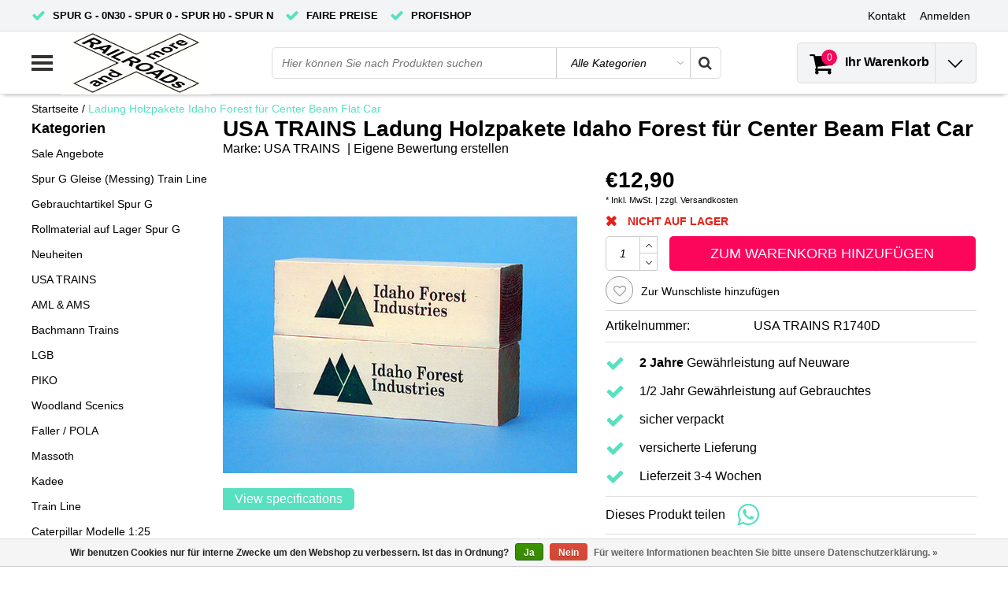

--- FILE ---
content_type: text/html;charset=utf-8
request_url: https://www.railroadsandmore.de/ladung-holzpakete-idaho-forest-fuer-center-beam-fl.html
body_size: 19357
content:
<!DOCTYPE html>
<html lang="de">
  <head>
    <!--
    InStijl Media Ultimate Theme
    Theme by InStijl Media
    https://www.instijlmedia.nl
    
    If you are interested in our special offers or some customizaton, please contact us at info@instijlmedia.nl.
    -->
    <meta charset="utf-8"/>
<!-- [START] 'blocks/head.rain' -->
<!--

  (c) 2008-2026 Lightspeed Netherlands B.V.
  http://www.lightspeedhq.com
  Generated: 22-01-2026 @ 05:58:41

-->
<link rel="canonical" href="https://www.railroadsandmore.de/ladung-holzpakete-idaho-forest-fuer-center-beam-fl.html"/>
<link rel="alternate" href="https://www.railroadsandmore.de/index.rss" type="application/rss+xml" title="Neue Produkte"/>
<link href="https://cdn.webshopapp.com/assets/cookielaw.css?2025-02-20" rel="stylesheet" type="text/css"/>
<meta name="robots" content="noodp,noydir"/>
<meta name="google-site-verification" content="Vw3ygLH6lbIYbiw0kLlz4VXAxwtdYVrRWRLjkcwMQVk"/>
<meta property="og:url" content="https://www.railroadsandmore.de/ladung-holzpakete-idaho-forest-fuer-center-beam-fl.html?source=facebook"/>
<meta property="og:site_name" content="Railroads and more UG (haftungsbeschränkt)"/>
<meta property="og:title" content="Ladung Holzpakete Idaho Forest für Center Beam Flat Car"/>
<meta property="og:description" content="Ladung Holzpakete Idaho Forest für Center Beam Flat Car"/>
<meta property="og:image" content="https://cdn.webshopapp.com/shops/7399/files/309607784/usa-trains-ladung-holzpakete-idaho-forest-fuer-cen.jpg"/>
<!--[if lt IE 9]>
<script src="https://cdn.webshopapp.com/assets/html5shiv.js?2025-02-20"></script>
<![endif]-->
<!-- [END] 'blocks/head.rain' -->
        <title>Ladung Holzpakete Idaho Forest für Center Beam Flat Car | Railroads and more UG (haftungsbeschränkt)</title>
    <meta name="description" content="Ladung Holzpakete Idaho Forest für Center Beam Flat Car" />
    <meta name="keywords" content="Ladung Holzpakete Idaho Forest für Center Beam Flat Car" />
    <meta http-equiv="X-UA-Compatible" content="IE=Edge">
    <meta name="viewport" content="width=device-width">
    <meta name="apple-mobile-web-app-capable" content="yes">
    <meta name="apple-mobile-web-app-status-bar-style" content="black">
    <meta property="fb:app_id" content="966242223397117"/>
    <link rel="shortcut icon" href="https://cdn.webshopapp.com/shops/7399/themes/175436/assets/favicon.ico?20250704134705" type="image/x-icon" />
<link rel="stylesheet" type="text/css" href="https://cdn.webshopapp.com/shops/7399/themes/175436/assets/stylesheet.css???20250916083913" />
<link rel="stylesheet" type="text/css" href="https://cdn.webshopapp.com/shops/7399/themes/175436/assets/productpage.css?20250916083913" />
<link rel="stylesheet" type="text/css" href="https://cdn.webshopapp.com/shops/7399/themes/175436/assets/settings.css?20250916083913" />
<link rel="stylesheet" type="text/css" href="https://cdn.webshopapp.com/shops/7399/themes/175436/assets/custom.css?20250916083913" />
<link rel="stylesheet" href="https://cdn.webshopapp.com/shops/7399/themes/175436/assets/responsive.css??20250916083913" />
<script type="text/javascript">
  var template = 'pages/product.rain';
  var searchUrl = "https://www.railroadsandmore.de/search/";
  var searchBar = 'cat';
  var filter_url = '1'
  var ism_rating;
</script>  </head>
  <body class="body osx webkit">
        <div id="wrapper" class="wrapper">  
            <div id="resMenu">
  
  <div class="menu-text">
    <strong>Menu</strong>
  </div>
  
  <div id="resNavCloser">
    <span class="pe-7s-close"></span>
  </div>
  
  <div class="clear"></div>
  
  <div id="resNav">
    <div class="search-mobile-bar"></div>
    <ul>
            <li class="item">
        <a href="https://www.railroadsandmore.de/sale-angebote/" title="Sale Angebote">Sale Angebote</a>
              </li>
            <li class="item">
        <a href="https://www.railroadsandmore.de/spur-g-gleise-messing-train-line/" title="Spur G Gleise (Messing) Train Line">Spur G Gleise (Messing) Train Line</a>
              </li>
            <li class="item">
        <a href="https://www.railroadsandmore.de/gebrauchtartikel-spur-g/" title="Gebrauchtartikel Spur G">Gebrauchtartikel Spur G</a>
              </li>
            <li class="item">
        <a href="https://www.railroadsandmore.de/rollmaterial-auf-lager-spur-g/" title="Rollmaterial auf Lager Spur G">Rollmaterial auf Lager Spur G</a>
              </li>
            <li class="item">
        <a href="https://www.railroadsandmore.de/neuheiten/" title="Neuheiten">Neuheiten</a>
                <span class="pe-7s-angle-down"></span>
        <ul>
                    <li class="item">
            <a href="https://www.railroadsandmore.de/neuheiten/bachmann-news/" title="Bachmann News">Bachmann News</a>
                        <span class="pe-7s-angle-down"></span>
            <ul>
                            <li class="item">
                <a href="https://www.railroadsandmore.de/neuheiten/bachmann-news/ge-dash-9/" title="GE Dash-9">GE Dash-9</a>
              </li>
                            <li class="item">
                <a href="https://www.railroadsandmore.de/neuheiten/bachmann-news/53-ft-evans-box-cars/" title="53 ft. Evans Box Cars">53 ft. Evans Box Cars</a>
              </li>
                            <li class="item">
                <a href="https://www.railroadsandmore.de/neuheiten/bachmann-news/speeder/" title="Speeder">Speeder</a>
              </li>
                            <li class="item">
                <a href="https://www.railroadsandmore.de/neuheiten/bachmann-news/bethlehem-steel-100-ton-hopper/" title="Bethlehem Steel 100-Ton Hopper">Bethlehem Steel 100-Ton Hopper</a>
              </li>
                            <li class="item">
                <a href="https://www.railroadsandmore.de/neuheiten/bachmann-news/emd-gp40/" title="EMD GP40">EMD GP40</a>
              </li>
                          </ul>
                      </li>
                    <li class="item">
            <a href="https://www.railroadsandmore.de/neuheiten/pola-news/" title="POLA News">POLA News</a>
                        <span class="pe-7s-angle-down"></span>
            <ul>
                            <li class="item">
                <a href="https://www.railroadsandmore.de/neuheiten/pola-news/neuheiten-2024/" title="Neuheiten 2024">Neuheiten 2024</a>
              </li>
                            <li class="item">
                <a href="https://www.railroadsandmore.de/neuheiten/pola-news/neuheiten-2025/" title="Neuheiten 2025">Neuheiten 2025</a>
              </li>
                          </ul>
                      </li>
                    <li class="item">
            <a href="https://www.railroadsandmore.de/neuheiten/piko-news/" title="PIKO News">PIKO News</a>
                        <span class="pe-7s-angle-down"></span>
            <ul>
                            <li class="item">
                <a href="https://www.railroadsandmore.de/neuheiten/piko-news/neuheiten-2023/" title="Neuheiten 2023">Neuheiten 2023</a>
              </li>
                            <li class="item">
                <a href="https://www.railroadsandmore.de/neuheiten/piko-news/neuheiten-2024/" title="Neuheiten 2024">Neuheiten 2024</a>
              </li>
                            <li class="item">
                <a href="https://www.railroadsandmore.de/neuheiten/piko-news/neuheiten-2025/" title="Neuheiten 2025">Neuheiten 2025</a>
              </li>
                            <li class="item">
                <a href="https://www.railroadsandmore.de/neuheiten/piko-news/neuheiten-2026/" title="Neuheiten 2026">Neuheiten 2026</a>
              </li>
                          </ul>
                      </li>
                    <li class="item">
            <a href="https://www.railroadsandmore.de/neuheiten/usa-trains-news/" title="USA TRAINS News">USA TRAINS News</a>
                        <span class="pe-7s-angle-down"></span>
            <ul>
                            <li class="item">
                <a href="https://www.railroadsandmore.de/neuheiten/usa-trains-news/sd-40-2/" title="SD 40-2">SD 40-2</a>
              </li>
                            <li class="item">
                <a href="https://www.railroadsandmore.de/neuheiten/usa-trains-news/gp-30/" title="GP 30">GP 30</a>
              </li>
                            <li class="item">
                <a href="https://www.railroadsandmore.de/neuheiten/usa-trains-news/halloween-serie/" title="Halloween Serie">Halloween Serie</a>
              </li>
                            <li class="item">
                <a href="https://www.railroadsandmore.de/neuheiten/usa-trains-news/weihnachten-serie/" title="Weihnachten Serie">Weihnachten Serie</a>
              </li>
                            <li class="item">
                <a href="https://www.railroadsandmore.de/neuheiten/usa-trains-news/steel-boxcars/" title="Steel Boxcars">Steel Boxcars</a>
              </li>
                            <li class="item">
                <a href="https://www.railroadsandmore.de/neuheiten/usa-trains-news/intermodal-container-cars/" title="Intermodal Container Cars">Intermodal Container Cars</a>
              </li>
                            <li class="item">
                <a href="https://www.railroadsandmore.de/neuheiten/usa-trains-news/shipping-container/" title="Shipping Container">Shipping Container</a>
              </li>
                            <li class="item">
                <a href="https://www.railroadsandmore.de/neuheiten/usa-trains-news/42-ft-modern-tank-cars/" title="42 ft. Modern Tank Cars">42 ft. Modern Tank Cars</a>
              </li>
                            <li class="item">
                <a href="https://www.railroadsandmore.de/neuheiten/usa-trains-news/55-ft-modern-tank-cars/" title="55 ft. Modern Tank Cars">55 ft. Modern Tank Cars</a>
              </li>
                            <li class="item">
                <a href="https://www.railroadsandmore.de/neuheiten/usa-trains-news/4-bay-center-flow-hopper/" title="4 Bay Center Flow Hopper">4 Bay Center Flow Hopper</a>
              </li>
                          </ul>
                      </li>
                    <li class="item">
            <a href="https://www.railroadsandmore.de/neuheiten/massoth-news/" title="Massoth News">Massoth News</a>
                      </li>
                    <li class="item">
            <a href="https://www.railroadsandmore.de/neuheiten/lgb-news/" title="LGB News">LGB News</a>
                        <span class="pe-7s-angle-down"></span>
            <ul>
                            <li class="item">
                <a href="https://www.railroadsandmore.de/neuheiten/lgb-news/neuheiten-2026/" title="Neuheiten 2026">Neuheiten 2026</a>
              </li>
                            <li class="item">
                <a href="https://www.railroadsandmore.de/neuheiten/lgb-news/herbstneuheiten-2025/" title="Herbstneuheiten 2025">Herbstneuheiten 2025</a>
              </li>
                            <li class="item">
                <a href="https://www.railroadsandmore.de/neuheiten/lgb-news/neuheiten-2025/" title="Neuheiten 2025">Neuheiten 2025</a>
              </li>
                            <li class="item">
                <a href="https://www.railroadsandmore.de/neuheiten/lgb-news/herbstneuheiten-2024/" title="Herbstneuheiten 2024">Herbstneuheiten 2024</a>
              </li>
                            <li class="item">
                <a href="https://www.railroadsandmore.de/neuheiten/lgb-news/neuheiten-2024/" title="Neuheiten 2024">Neuheiten 2024</a>
              </li>
                          </ul>
                      </li>
                    <li class="item">
            <a href="https://www.railroadsandmore.de/neuheiten/railroads-and-more-kleinserie/" title="Railroads and more Kleinserie">Railroads and more Kleinserie</a>
                      </li>
                    <li class="item">
            <a href="https://www.railroadsandmore.de/neuheiten/american-mainline-aml-gp60/" title="American Mainline (AML) GP60">American Mainline (AML) GP60</a>
                      </li>
                  </ul>
              </li>
            <li class="item">
        <a href="https://www.railroadsandmore.de/usa-trains/" title="USA TRAINS">USA TRAINS</a>
                <span class="pe-7s-angle-down"></span>
        <ul>
                    <li class="item">
            <a href="https://www.railroadsandmore.de/usa-trains/halloween-serie/" title="Halloween Serie">Halloween Serie</a>
                      </li>
                    <li class="item">
            <a href="https://www.railroadsandmore.de/usa-trains/weihnachten-serie/" title="Weihnachten Serie">Weihnachten Serie</a>
                      </li>
                    <li class="item">
            <a href="https://www.railroadsandmore.de/usa-trains/waggons/" title="Waggons">Waggons</a>
                        <span class="pe-7s-angle-down"></span>
            <ul>
                            <li class="item">
                <a href="https://www.railroadsandmore.de/usa-trains/waggons/intermodal-3er-units-container-cars/" title="Intermodal 3er Units Container Cars">Intermodal 3er Units Container Cars</a>
              </li>
                            <li class="item">
                <a href="https://www.railroadsandmore.de/usa-trains/waggons/intermodal-container-cars/" title="Intermodal Container Cars">Intermodal Container Cars</a>
              </li>
                            <li class="item">
                <a href="https://www.railroadsandmore.de/usa-trains/waggons/60-ft-boxcars/" title="60 ft. Boxcars">60 ft. Boxcars</a>
              </li>
                            <li class="item">
                <a href="https://www.railroadsandmore.de/usa-trains/waggons/50-ft-boxcars/" title="50 ft. Boxcars">50 ft. Boxcars</a>
              </li>
                            <li class="item">
                <a href="https://www.railroadsandmore.de/usa-trains/waggons/40-ft-boxcars/" title="40 ft. Boxcars">40 ft. Boxcars</a>
              </li>
                            <li class="item">
                <a href="https://www.railroadsandmore.de/usa-trains/waggons/outside-braced-boxcars/" title="Outside Braced Boxcars">Outside Braced Boxcars</a>
              </li>
                            <li class="item">
                <a href="https://www.railroadsandmore.de/usa-trains/waggons/wood-box-cars/" title="Wood Box Cars">Wood Box Cars</a>
              </li>
                            <li class="item">
                <a href="https://www.railroadsandmore.de/usa-trains/waggons/steel-box-cars/" title="Steel Box Cars">Steel Box Cars</a>
              </li>
                            <li class="item">
                <a href="https://www.railroadsandmore.de/usa-trains/waggons/bi-level-auto-carriers/" title="Bi Level Auto Carriers">Bi Level Auto Carriers</a>
              </li>
                            <li class="item">
                <a href="https://www.railroadsandmore.de/usa-trains/waggons/40-ft-refrigerator/" title="40 ft. Refrigerator">40 ft. Refrigerator</a>
              </li>
                            <li class="item">
                <a href="https://www.railroadsandmore.de/usa-trains/waggons/50ft-mechanical-refrigerator/" title="50ft. Mechanical Refrigerator">50ft. Mechanical Refrigerator</a>
              </li>
                            <li class="item">
                <a href="https://www.railroadsandmore.de/usa-trains/waggons/us-refrigerator-cars/" title="U.S. Refrigerator Cars">U.S. Refrigerator Cars</a>
              </li>
                            <li class="item">
                <a href="https://www.railroadsandmore.de/usa-trains/waggons/outside-braced-refrigrator-cars/" title="Outside Braced Refrigrator Cars">Outside Braced Refrigrator Cars</a>
              </li>
                            <li class="item">
                <a href="https://www.railroadsandmore.de/usa-trains/waggons/piggyback-flatcar-mit-trailer/" title="Piggyback Flatcar mit Trailer">Piggyback Flatcar mit Trailer</a>
              </li>
                            <li class="item">
                <a href="https://www.railroadsandmore.de/usa-trains/waggons/two-tier-autotransporter/" title="Two Tier Autotransporter">Two Tier Autotransporter</a>
              </li>
                            <li class="item">
                <a href="https://www.railroadsandmore.de/usa-trains/waggons/woodchip-cars/" title="Woodchip Cars">Woodchip Cars</a>
              </li>
                            <li class="item">
                <a href="https://www.railroadsandmore.de/usa-trains/waggons/70t-coal-hopper/" title="70t Coal Hopper">70t Coal Hopper</a>
              </li>
                            <li class="item">
                <a href="https://www.railroadsandmore.de/usa-trains/waggons/center-beam-flatcar/" title="Center Beam Flatcar">Center Beam Flatcar</a>
              </li>
                            <li class="item">
                <a href="https://www.railroadsandmore.de/usa-trains/waggons/pipe-load-flatcars/" title="Pipe Load Flatcars">Pipe Load Flatcars</a>
              </li>
                            <li class="item">
                <a href="https://www.railroadsandmore.de/usa-trains/waggons/bulkend-flat-car-with-tank/" title="Bulkend Flat Car with Tank">Bulkend Flat Car with Tank</a>
              </li>
                            <li class="item">
                <a href="https://www.railroadsandmore.de/usa-trains/waggons/42-ft-modern-tank-cars/" title="42 ft. Modern Tank Cars">42 ft. Modern Tank Cars</a>
              </li>
                            <li class="item">
                <a href="https://www.railroadsandmore.de/usa-trains/waggons/55-ft-modern-tank-cars/" title="55 ft. Modern Tank Cars">55 ft. Modern Tank Cars</a>
              </li>
                            <li class="item">
                <a href="https://www.railroadsandmore.de/usa-trains/waggons/29-ft-beer-can-tank-cars/" title="29 ft. Beer Can Tank Cars">29 ft. Beer Can Tank Cars</a>
              </li>
                            <li class="item">
                <a href="https://www.railroadsandmore.de/usa-trains/waggons/4-bay-center-flow-hopper/" title="4 Bay center Flow Hopper">4 Bay center Flow Hopper</a>
              </li>
                            <li class="item">
                <a href="https://www.railroadsandmore.de/usa-trains/waggons/aluminium-passenger-cars/" title="Aluminium Passenger Cars">Aluminium Passenger Cars</a>
              </li>
                            <li class="item">
                <a href="https://www.railroadsandmore.de/usa-trains/waggons/bauzugserie/" title="Bauzugserie">Bauzugserie</a>
              </li>
                            <li class="item">
                <a href="https://www.railroadsandmore.de/usa-trains/waggons/heavyweights-passenger-car/" title="Heavyweights Passenger Car">Heavyweights Passenger Car</a>
              </li>
                            <li class="item">
                <a href="https://www.railroadsandmore.de/usa-trains/waggons/extended-vision-caboose/" title="Extended Vision Caboose">Extended Vision Caboose</a>
              </li>
                            <li class="item">
                <a href="https://www.railroadsandmore.de/usa-trains/waggons/woodside-caboose/" title="Woodside Caboose">Woodside Caboose</a>
              </li>
                            <li class="item">
                <a href="https://www.railroadsandmore.de/usa-trains/waggons/center-cupola-caboose/" title="Center Cupola Caboose">Center Cupola Caboose</a>
              </li>
                            <li class="item">
                <a href="https://www.railroadsandmore.de/usa-trains/waggons/baywindow-caboose/" title="Baywindow Caboose">Baywindow Caboose</a>
              </li>
                          </ul>
                      </li>
                    <li class="item">
            <a href="https://www.railroadsandmore.de/usa-trains/lokomotiven/" title="Lokomotiven">Lokomotiven</a>
                        <span class="pe-7s-angle-down"></span>
            <ul>
                            <li class="item">
                <a href="https://www.railroadsandmore.de/usa-trains/lokomotiven/gp-38-2/" title="GP 38-2">GP 38-2</a>
              </li>
                            <li class="item">
                <a href="https://www.railroadsandmore.de/usa-trains/lokomotiven/gp-30/" title="GP 30">GP 30</a>
              </li>
                            <li class="item">
                <a href="https://www.railroadsandmore.de/usa-trains/lokomotiven/s4/" title="S4">S4</a>
              </li>
                            <li class="item">
                <a href="https://www.railroadsandmore.de/usa-trains/lokomotiven/sd-40-2/" title="SD 40-2">SD 40-2</a>
              </li>
                            <li class="item">
                <a href="https://www.railroadsandmore.de/usa-trains/lokomotiven/f7-a-ab/" title="F7 A / AB">F7 A / AB</a>
              </li>
                            <li class="item">
                <a href="https://www.railroadsandmore.de/usa-trains/lokomotiven/fef-3-dampflok/" title="FEF-3 Dampflok ">FEF-3 Dampflok </a>
              </li>
                            <li class="item">
                <a href="https://www.railroadsandmore.de/usa-trains/lokomotiven/dockside-0-6-0t/" title="Dockside 0-6-0T">Dockside 0-6-0T</a>
              </li>
                            <li class="item">
                <a href="https://www.railroadsandmore.de/usa-trains/lokomotiven/gg1-metallversion/" title="GG1 (Metallversion)">GG1 (Metallversion)</a>
              </li>
                            <li class="item">
                <a href="https://www.railroadsandmore.de/usa-trains/lokomotiven/gp-7-und-gp-9/" title="GP 7 und GP 9">GP 7 und GP 9</a>
              </li>
                            <li class="item">
                <a href="https://www.railroadsandmore.de/usa-trains/lokomotiven/sd-70-mac/" title="SD 70 MAC">SD 70 MAC</a>
              </li>
                          </ul>
                      </li>
                    <li class="item">
            <a href="https://www.railroadsandmore.de/usa-trains/patriotic-serie/" title="Patriotic Serie">Patriotic Serie</a>
                      </li>
                    <li class="item">
            <a href="https://www.railroadsandmore.de/usa-trains/us-military/" title="US-Military">US-Military</a>
                      </li>
                    <li class="item">
            <a href="https://www.railroadsandmore.de/usa-trains/gleise/" title="Gleise">Gleise</a>
                      </li>
                    <li class="item">
            <a href="https://www.railroadsandmore.de/usa-trains/zubehoer-ersatzteile/" title="Zubehör // Ersatzteile">Zubehör // Ersatzteile</a>
                        <span class="pe-7s-angle-down"></span>
            <ul>
                            <li class="item">
                <a href="https://www.railroadsandmore.de/usa-trains/zubehoer-ersatzteile/achsen-drehgestelle-antriebe/" title="Achsen &amp; Drehgestelle &amp; Antriebe">Achsen &amp; Drehgestelle &amp; Antriebe</a>
              </li>
                            <li class="item">
                <a href="https://www.railroadsandmore.de/usa-trains/zubehoer-ersatzteile/diverses-zubehoer/" title="diverses Zubehör">diverses Zubehör</a>
              </li>
                            <li class="item">
                <a href="https://www.railroadsandmore.de/usa-trains/zubehoer-ersatzteile/ersatzteile-streamliner/" title="Ersatzteile Streamliner">Ersatzteile Streamliner</a>
              </li>
                            <li class="item">
                <a href="https://www.railroadsandmore.de/usa-trains/zubehoer-ersatzteile/ladegueter/" title="Ladegüter">Ladegüter</a>
              </li>
                            <li class="item">
                <a href="https://www.railroadsandmore.de/usa-trains/zubehoer-ersatzteile/ersatzteile-gp-38-2/" title="Ersatzteile GP 38-2">Ersatzteile GP 38-2</a>
              </li>
                            <li class="item">
                <a href="https://www.railroadsandmore.de/usa-trains/zubehoer-ersatzteile/ersatzteile-gp-30/" title="Ersatzteile GP 30">Ersatzteile GP 30</a>
              </li>
                            <li class="item">
                <a href="https://www.railroadsandmore.de/usa-trains/zubehoer-ersatzteile/ersatzteile-gp-7-gp-9/" title="Ersatzteile GP 7 / GP 9">Ersatzteile GP 7 / GP 9</a>
              </li>
                            <li class="item">
                <a href="https://www.railroadsandmore.de/usa-trains/zubehoer-ersatzteile/ersatzteile-alco-s4/" title="Ersatzteile Alco S4">Ersatzteile Alco S4</a>
              </li>
                            <li class="item">
                <a href="https://www.railroadsandmore.de/usa-trains/zubehoer-ersatzteile/ersatzteile-nw-2/" title="Ersatzteile NW-2">Ersatzteile NW-2</a>
              </li>
                            <li class="item">
                <a href="https://www.railroadsandmore.de/usa-trains/zubehoer-ersatzteile/ersatzteile-sd-70-mac/" title="Ersatzteile SD 70 Mac">Ersatzteile SD 70 Mac</a>
              </li>
                            <li class="item">
                <a href="https://www.railroadsandmore.de/usa-trains/zubehoer-ersatzteile/ersatzteile-sd-40-2/" title="Ersatzteile SD 40-2">Ersatzteile SD 40-2</a>
              </li>
                            <li class="item">
                <a href="https://www.railroadsandmore.de/usa-trains/zubehoer-ersatzteile/ersatzteile-f3/" title="Ersatzteile F3">Ersatzteile F3</a>
              </li>
                            <li class="item">
                <a href="https://www.railroadsandmore.de/usa-trains/zubehoer-ersatzteile/ersatzteile-alco-pa/" title="Ersatzteile Alco PA">Ersatzteile Alco PA</a>
              </li>
                          </ul>
                      </li>
                    <li class="item">
            <a href="https://www.railroadsandmore.de/usa-trains/container/" title="Container">Container</a>
                      </li>
                    <li class="item">
            <a href="https://www.railroadsandmore.de/usa-trains/s4-startsets/" title="S4 Startsets">S4 Startsets</a>
                      </li>
                    <li class="item">
            <a href="https://www.railroadsandmore.de/usa-trains/usa-trains-katalog-2024-online-version/" title="USA Trains Katalog 2024 Online Version">USA Trains Katalog 2024 Online Version</a>
                      </li>
                  </ul>
              </li>
            <li class="item">
        <a href="https://www.railroadsandmore.de/aml-ams/" title="AML &amp; AMS">AML &amp; AMS</a>
                <span class="pe-7s-angle-down"></span>
        <ul>
                    <li class="item">
            <a href="https://www.railroadsandmore.de/aml-ams/0n-30/" title="0n 30">0n 30</a>
                      </li>
                    <li class="item">
            <a href="https://www.railroadsandmore.de/aml-ams/spur-g/" title="Spur G">Spur G</a>
                        <span class="pe-7s-angle-down"></span>
            <ul>
                            <li class="item">
                <a href="https://www.railroadsandmore.de/aml-ams/spur-g/bethgon-coal-porter/" title="Bethgon Coal Porter">Bethgon Coal Porter</a>
              </li>
                            <li class="item">
                <a href="https://www.railroadsandmore.de/aml-ams/spur-g/3-bay-covered-hopper/" title="3-BAY COVERED HOPPER">3-BAY COVERED HOPPER</a>
              </li>
                            <li class="item">
                <a href="https://www.railroadsandmore.de/aml-ams/spur-g/hi-cube-boxcar/" title="Hi-cube Boxcar">Hi-cube Boxcar</a>
              </li>
                            <li class="item">
                <a href="https://www.railroadsandmore.de/aml-ams/spur-g/gp60-diesel-locomotive/" title="GP60 Diesel Locomotive">GP60 Diesel Locomotive</a>
              </li>
                          </ul>
                      </li>
                    <li class="item">
            <a href="https://www.railroadsandmore.de/aml-ams/1203-schmalspur/" title="1:20,3 Schmalspur">1:20,3 Schmalspur</a>
                        <span class="pe-7s-angle-down"></span>
            <ul>
                            <li class="item">
                <a href="https://www.railroadsandmore.de/aml-ams/1203-schmalspur/logging/" title="Logging">Logging</a>
              </li>
                            <li class="item">
                <a href="https://www.railroadsandmore.de/aml-ams/1203-schmalspur/3-bay-hopper/" title="3-Bay Hopper">3-Bay Hopper</a>
              </li>
                            <li class="item">
                <a href="https://www.railroadsandmore.de/aml-ams/1203-schmalspur/stock-car/" title="Stock Car">Stock Car</a>
              </li>
                            <li class="item">
                <a href="https://www.railroadsandmore.de/aml-ams/1203-schmalspur/tank-car/" title="Tank Car">Tank Car</a>
              </li>
                            <li class="item">
                <a href="https://www.railroadsandmore.de/aml-ams/1203-schmalspur/box-car/" title="Box Car">Box Car</a>
              </li>
                            <li class="item">
                <a href="https://www.railroadsandmore.de/aml-ams/1203-schmalspur/wheel-tie-car/" title="Wheel &amp; Tie Car">Wheel &amp; Tie Car</a>
              </li>
                            <li class="item">
                <a href="https://www.railroadsandmore.de/aml-ams/1203-schmalspur/passenger-cars/" title="Passenger Cars">Passenger Cars</a>
              </li>
                          </ul>
                      </li>
                  </ul>
              </li>
            <li class="item">
        <a href="https://www.railroadsandmore.de/bachmann-trains/" title="Bachmann Trains">Bachmann Trains</a>
                <span class="pe-7s-angle-down"></span>
        <ul>
                    <li class="item">
            <a href="https://www.railroadsandmore.de/bachmann-trains/emd-gp40/" title="EMD GP40">EMD GP40</a>
                      </li>
                    <li class="item">
            <a href="https://www.railroadsandmore.de/bachmann-trains/ge-dash-9/" title="GE Dash-9">GE Dash-9</a>
                      </li>
                    <li class="item">
            <a href="https://www.railroadsandmore.de/bachmann-trains/thomas-friends/" title="Thomas &amp; friends">Thomas &amp; friends</a>
                      </li>
                    <li class="item">
            <a href="https://www.railroadsandmore.de/bachmann-trains/two-truck-climax/" title="Two Truck Climax">Two Truck Climax</a>
                      </li>
                    <li class="item">
            <a href="https://www.railroadsandmore.de/bachmann-trains/3-truck-shay/" title="3 Truck Shay">3 Truck Shay</a>
                      </li>
                    <li class="item">
            <a href="https://www.railroadsandmore.de/bachmann-trains/eggliner/" title="Eggliner">Eggliner</a>
                      </li>
                    <li class="item">
            <a href="https://www.railroadsandmore.de/bachmann-trains/speeder/" title="Speeder">Speeder</a>
                      </li>
                    <li class="item">
            <a href="https://www.railroadsandmore.de/bachmann-trains/53-ft-evans-box-cars/" title="53 ft. Evans Box Cars ">53 ft. Evans Box Cars </a>
                      </li>
                    <li class="item">
            <a href="https://www.railroadsandmore.de/bachmann-trains/bethlehem-steel-100-ton-hopper/" title="Bethlehem Steel 100-Ton Hopper">Bethlehem Steel 100-Ton Hopper</a>
                      </li>
                    <li class="item">
            <a href="https://www.railroadsandmore.de/bachmann-trains/tankcar/" title="Tankcar">Tankcar</a>
                      </li>
                    <li class="item">
            <a href="https://www.railroadsandmore.de/bachmann-trains/liliput/" title="Liliput">Liliput</a>
                      </li>
                  </ul>
              </li>
            <li class="item">
        <a href="https://www.railroadsandmore.de/lgb/" title="LGB">LGB</a>
                <span class="pe-7s-angle-down"></span>
        <ul>
                    <li class="item">
            <a href="https://www.railroadsandmore.de/lgb/schmalspur/" title="Schmalspur">Schmalspur</a>
                        <span class="pe-7s-angle-down"></span>
            <ul>
                            <li class="item">
                <a href="https://www.railroadsandmore.de/lgb/schmalspur/lokomotiven/" title="Lokomotiven">Lokomotiven</a>
              </li>
                            <li class="item">
                <a href="https://www.railroadsandmore.de/lgb/schmalspur/wagen/" title="Wagen">Wagen</a>
              </li>
                          </ul>
                      </li>
                    <li class="item">
            <a href="https://www.railroadsandmore.de/lgb/normalspur/" title="Normalspur">Normalspur</a>
                        <span class="pe-7s-angle-down"></span>
            <ul>
                            <li class="item">
                <a href="https://www.railroadsandmore.de/lgb/normalspur/lokomotiven/" title="Lokomotiven">Lokomotiven</a>
              </li>
                            <li class="item">
                <a href="https://www.railroadsandmore.de/lgb/normalspur/wagen/" title="Wagen">Wagen</a>
              </li>
                          </ul>
                      </li>
                    <li class="item">
            <a href="https://www.railroadsandmore.de/lgb/gleismaterial/" title="Gleismaterial">Gleismaterial</a>
                      </li>
                    <li class="item">
            <a href="https://www.railroadsandmore.de/lgb/zubehoer/" title="Zubehör">Zubehör</a>
                      </li>
                    <li class="item">
            <a href="https://www.railroadsandmore.de/lgb/sets-startpackungen/" title="Sets &amp; Startpackungen">Sets &amp; Startpackungen</a>
                      </li>
                  </ul>
              </li>
            <li class="item">
        <a href="https://www.railroadsandmore.de/piko/" title="PIKO">PIKO</a>
                <span class="pe-7s-angle-down"></span>
        <ul>
                    <li class="item">
            <a href="https://www.railroadsandmore.de/piko/piko-spur-g/" title="PIKO Spur G">PIKO Spur G</a>
                        <span class="pe-7s-angle-down"></span>
            <ul>
                            <li class="item">
                <a href="https://www.railroadsandmore.de/piko/piko-spur-g/premium-umbauten-digital/" title="Premium-Umbauten-Digital">Premium-Umbauten-Digital</a>
              </li>
                            <li class="item">
                <a href="https://www.railroadsandmore.de/piko/piko-spur-g/lokomotiven/" title="Lokomotiven">Lokomotiven</a>
              </li>
                            <li class="item">
                <a href="https://www.railroadsandmore.de/piko/piko-spur-g/personenwagen/" title="Personenwagen">Personenwagen</a>
              </li>
                            <li class="item">
                <a href="https://www.railroadsandmore.de/piko/piko-spur-g/gueterwagen/" title="Güterwagen">Güterwagen</a>
              </li>
                            <li class="item">
                <a href="https://www.railroadsandmore.de/piko/piko-spur-g/startsets/" title="Startsets">Startsets</a>
              </li>
                            <li class="item">
                <a href="https://www.railroadsandmore.de/piko/piko-spur-g/digital/" title="Digital">Digital</a>
              </li>
                            <li class="item">
                <a href="https://www.railroadsandmore.de/piko/piko-spur-g/gleise/" title="Gleise">Gleise</a>
              </li>
                            <li class="item">
                <a href="https://www.railroadsandmore.de/piko/piko-spur-g/ersatzteile-zubehoer/" title="Ersatzteile &amp; Zubehör">Ersatzteile &amp; Zubehör</a>
              </li>
                            <li class="item">
                <a href="https://www.railroadsandmore.de/piko/piko-spur-g/gebaeude/" title="Gebäude">Gebäude</a>
              </li>
                          </ul>
                      </li>
                  </ul>
              </li>
            <li class="item">
        <a href="https://www.railroadsandmore.de/woodland-scenics/" title="Woodland Scenics">Woodland Scenics</a>
                <span class="pe-7s-angle-down"></span>
        <ul>
                    <li class="item">
            <a href="https://www.railroadsandmore.de/woodland-scenics/spur-g/" title="Spur G">Spur G</a>
                        <span class="pe-7s-angle-down"></span>
            <ul>
                            <li class="item">
                <a href="https://www.railroadsandmore.de/woodland-scenics/spur-g/figuren-und-szenen/" title="Figuren und Szenen">Figuren und Szenen</a>
              </li>
                          </ul>
                      </li>
                    <li class="item">
            <a href="https://www.railroadsandmore.de/woodland-scenics/spur-0/" title="Spur 0">Spur 0</a>
                        <span class="pe-7s-angle-down"></span>
            <ul>
                            <li class="item">
                <a href="https://www.railroadsandmore.de/woodland-scenics/spur-0/figuren-und-szenen/" title="Figuren und Szenen">Figuren und Szenen</a>
              </li>
                            <li class="item">
                <a href="https://www.railroadsandmore.de/woodland-scenics/spur-0/gebaeude/" title="Gebäude">Gebäude</a>
              </li>
                          </ul>
                      </li>
                    <li class="item">
            <a href="https://www.railroadsandmore.de/woodland-scenics/spur-h0/" title="Spur H0">Spur H0</a>
                        <span class="pe-7s-angle-down"></span>
            <ul>
                            <li class="item">
                <a href="https://www.railroadsandmore.de/woodland-scenics/spur-h0/figuren-und-szenen/" title="Figuren und Szenen">Figuren und Szenen</a>
              </li>
                            <li class="item">
                <a href="https://www.railroadsandmore.de/woodland-scenics/spur-h0/gebaeude/" title="Gebäude">Gebäude</a>
              </li>
                            <li class="item">
                <a href="https://www.railroadsandmore.de/woodland-scenics/spur-h0/auto-szenen/" title="Auto Szenen">Auto Szenen</a>
              </li>
                          </ul>
                      </li>
                    <li class="item">
            <a href="https://www.railroadsandmore.de/woodland-scenics/landschaftsbau/" title="Landschaftsbau">Landschaftsbau</a>
                        <span class="pe-7s-angle-down"></span>
            <ul>
                            <li class="item">
                <a href="https://www.railroadsandmore.de/woodland-scenics/landschaftsbau/felsen/" title="Felsen">Felsen</a>
              </li>
                            <li class="item">
                <a href="https://www.railroadsandmore.de/woodland-scenics/landschaftsbau/begruenung-graeser-und-buesche/" title="Begrünung, Gräser und Büsche">Begrünung, Gräser und Büsche</a>
              </li>
                            <li class="item">
                <a href="https://www.railroadsandmore.de/woodland-scenics/landschaftsbau/wasser/" title="Wasser">Wasser</a>
              </li>
                            <li class="item">
                <a href="https://www.railroadsandmore.de/woodland-scenics/landschaftsbau/baeume/" title="Bäume">Bäume</a>
              </li>
                            <li class="item">
                <a href="https://www.railroadsandmore.de/woodland-scenics/landschaftsbau/zubehoer/" title="Zubehör">Zubehör</a>
              </li>
                          </ul>
                      </li>
                  </ul>
              </li>
            <li class="item">
        <a href="https://www.railroadsandmore.de/faller-pola/" title="Faller / POLA">Faller / POLA</a>
                <span class="pe-7s-angle-down"></span>
        <ul>
                    <li class="item">
            <a href="https://www.railroadsandmore.de/faller-pola/bahnhoefe/" title="Bahnhöfe">Bahnhöfe</a>
                      </li>
                    <li class="item">
            <a href="https://www.railroadsandmore.de/faller-pola/bahntechnische-bauten/" title="Bahntechnische Bauten">Bahntechnische Bauten</a>
                      </li>
                    <li class="item">
            <a href="https://www.railroadsandmore.de/faller-pola/handel-gewerbe-industrie/" title="Handel, Gewerbe, Industrie">Handel, Gewerbe, Industrie</a>
                      </li>
                    <li class="item">
            <a href="https://www.railroadsandmore.de/faller-pola/auf-dem-land/" title="Auf dem Land">Auf dem Land</a>
                      </li>
                    <li class="item">
            <a href="https://www.railroadsandmore.de/faller-pola/zubehoer-anlagenbau/" title="Zubehör / Anlagenbau">Zubehör / Anlagenbau</a>
                      </li>
                    <li class="item">
            <a href="https://www.railroadsandmore.de/faller-pola/figuren-fahrzeuge/" title="Figuren &amp; Fahrzeuge">Figuren &amp; Fahrzeuge</a>
                      </li>
                    <li class="item">
            <a href="https://www.railroadsandmore.de/faller-pola/ersatzteile/" title="Ersatzteile">Ersatzteile</a>
                      </li>
                  </ul>
              </li>
            <li class="item">
        <a href="https://www.railroadsandmore.de/massoth/" title="Massoth">Massoth</a>
                <span class="pe-7s-angle-down"></span>
        <ul>
                    <li class="item">
            <a href="https://www.railroadsandmore.de/massoth/dimax-digital/" title="DiMAX Digital">DiMAX Digital</a>
                      </li>
                    <li class="item">
            <a href="https://www.railroadsandmore.de/massoth/zubehoer/" title="Zubehör">Zubehör</a>
                      </li>
                    <li class="item">
            <a href="https://www.railroadsandmore.de/massoth/verdampfer/" title="Verdampfer">Verdampfer</a>
                      </li>
                    <li class="item">
            <a href="https://www.railroadsandmore.de/massoth/schienenverbinder-co/" title="Schienenverbinder &amp; Co">Schienenverbinder &amp; Co</a>
                      </li>
                    <li class="item">
            <a href="https://www.railroadsandmore.de/massoth/emotion-decoder/" title="eMOTION Decoder">eMOTION Decoder</a>
                      </li>
                    <li class="item">
            <a href="https://www.railroadsandmore.de/massoth/24-ghz-komponenten/" title="2,4 GHz Komponenten">2,4 GHz Komponenten</a>
                      </li>
                    <li class="item">
            <a href="https://www.railroadsandmore.de/massoth/beleuchtung/" title="Beleuchtung">Beleuchtung</a>
                      </li>
                    <li class="item">
            <a href="https://www.railroadsandmore.de/massoth/wartung-und-ersatzteile/" title="Wartung und Ersatzteile">Wartung und Ersatzteile</a>
                      </li>
                    <li class="item">
            <a href="https://www.railroadsandmore.de/massoth/marken-lautsprecher/" title="Marken-Lautsprecher">Marken-Lautsprecher</a>
                      </li>
                  </ul>
              </li>
            <li class="item">
        <a href="https://www.railroadsandmore.de/kadee/" title="Kadee">Kadee</a>
                <span class="pe-7s-angle-down"></span>
        <ul>
                    <li class="item">
            <a href="https://www.railroadsandmore.de/kadee/g-scale/" title="G-Scale">G-Scale</a>
                        <span class="pe-7s-angle-down"></span>
            <ul>
                            <li class="item">
                <a href="https://www.railroadsandmore.de/kadee/g-scale/kupplungen/" title="Kupplungen">Kupplungen</a>
              </li>
                            <li class="item">
                <a href="https://www.railroadsandmore.de/kadee/g-scale/zubehoer-ersatzteile/" title="Zubehör &amp; Ersatzteile">Zubehör &amp; Ersatzteile</a>
              </li>
                          </ul>
                      </li>
                    <li class="item">
            <a href="https://www.railroadsandmore.de/kadee/0-scale/" title="0 Scale">0 Scale</a>
                        <span class="pe-7s-angle-down"></span>
            <ul>
                            <li class="item">
                <a href="https://www.railroadsandmore.de/kadee/0-scale/kupplungen/" title="Kupplungen">Kupplungen</a>
              </li>
                          </ul>
                      </li>
                    <li class="item">
            <a href="https://www.railroadsandmore.de/kadee/h0-scale/" title="H0 Scale">H0 Scale</a>
                        <span class="pe-7s-angle-down"></span>
            <ul>
                            <li class="item">
                <a href="https://www.railroadsandmore.de/kadee/h0-scale/kupplungen/" title="Kupplungen">Kupplungen</a>
              </li>
                            <li class="item">
                <a href="https://www.railroadsandmore.de/kadee/h0-scale/zubehoer-ersatzteile/" title="Zubehör &amp; Ersatzteile">Zubehör &amp; Ersatzteile</a>
              </li>
                          </ul>
                      </li>
                    <li class="item">
            <a href="https://www.railroadsandmore.de/kadee/zubehoer/" title="Zubehör">Zubehör</a>
                      </li>
                  </ul>
              </li>
            <li class="item">
        <a href="https://www.railroadsandmore.de/train-line/" title="Train Line">Train Line</a>
                <span class="pe-7s-angle-down"></span>
        <ul>
                    <li class="item">
            <a href="https://www.railroadsandmore.de/train-line/gleise/" title="Gleise">Gleise</a>
                        <span class="pe-7s-angle-down"></span>
            <ul>
                            <li class="item">
                <a href="https://www.railroadsandmore.de/train-line/gleise/zubehoer/" title="Zubehör">Zubehör</a>
              </li>
                            <li class="item">
                <a href="https://www.railroadsandmore.de/train-line/gleise/messing/" title="Messing">Messing</a>
              </li>
                            <li class="item">
                <a href="https://www.railroadsandmore.de/train-line/gleise/vernickelt/" title="Vernickelt">Vernickelt</a>
              </li>
                          </ul>
                      </li>
                    <li class="item">
            <a href="https://www.railroadsandmore.de/train-line/lokomotiven/" title="Lokomotiven">Lokomotiven</a>
                      </li>
                    <li class="item">
            <a href="https://www.railroadsandmore.de/train-line/waggons/" title="Waggons">Waggons</a>
                        <span class="pe-7s-angle-down"></span>
            <ul>
                            <li class="item">
                <a href="https://www.railroadsandmore.de/train-line/waggons/deutsche-reichsbahn-wagen/" title="Deutsche Reichsbahn Wagen">Deutsche Reichsbahn Wagen</a>
              </li>
                            <li class="item">
                <a href="https://www.railroadsandmore.de/train-line/waggons/hsb-gueterwagen/" title="HSB Güterwagen">HSB Güterwagen</a>
              </li>
                            <li class="item">
                <a href="https://www.railroadsandmore.de/train-line/waggons/hsb-personenwagen/" title="HSB Personenwagen">HSB Personenwagen</a>
              </li>
                            <li class="item">
                <a href="https://www.railroadsandmore.de/train-line/waggons/rhb-personenwagen/" title="RhB Personenwagen">RhB Personenwagen</a>
              </li>
                            <li class="item">
                <a href="https://www.railroadsandmore.de/train-line/waggons/rhb-gueterwagen/" title="RhB Güterwagen">RhB Güterwagen</a>
              </li>
                          </ul>
                      </li>
                    <li class="item">
            <a href="https://www.railroadsandmore.de/train-line/zubehoer/" title="Zubehör">Zubehör</a>
                        <span class="pe-7s-angle-down"></span>
            <ul>
                            <li class="item">
                <a href="https://www.railroadsandmore.de/train-line/zubehoer/bruecken/" title="Brücken">Brücken</a>
              </li>
                            <li class="item">
                <a href="https://www.railroadsandmore.de/train-line/zubehoer/ersatzteile-821724/" title="Ersatzteile">Ersatzteile</a>
              </li>
                            <li class="item">
                <a href="https://www.railroadsandmore.de/train-line/zubehoer/waggonachsen/" title="Waggonachsen">Waggonachsen</a>
              </li>
                            <li class="item">
                <a href="https://www.railroadsandmore.de/train-line/zubehoer/beleuchtung-ersatzlampen/" title="Beleuchtung &amp; Ersatzlampen">Beleuchtung &amp; Ersatzlampen</a>
              </li>
                          </ul>
                      </li>
                  </ul>
              </li>
            <li class="item">
        <a href="https://www.railroadsandmore.de/caterpillar-modelle-125/" title="Caterpillar Modelle 1:25">Caterpillar Modelle 1:25</a>
              </li>
            <li class="item">
        <a href="https://www.railroadsandmore.de/kalmbach-verlag/" title="Kalmbach Verlag">Kalmbach Verlag</a>
              </li>
            <li class="item">
        <a href="https://www.railroadsandmore.de/peco/" title="Peco">Peco</a>
                <span class="pe-7s-angle-down"></span>
        <ul>
                    <li class="item">
            <a href="https://www.railroadsandmore.de/peco/peco-0e-code-100/" title="Peco 0e Code 100">Peco 0e Code 100</a>
                      </li>
                    <li class="item">
            <a href="https://www.railroadsandmore.de/peco/peco-0-code-124/" title="Peco 0 Code 124">Peco 0 Code 124</a>
                      </li>
                    <li class="item">
            <a href="https://www.railroadsandmore.de/peco/peco-h0e-code-80/" title="Peco H0e Code 80">Peco H0e Code 80</a>
                      </li>
                    <li class="item">
            <a href="https://www.railroadsandmore.de/peco/peco-h0-code-83/" title="Peco H0 Code 83">Peco H0 Code 83</a>
                      </li>
                    <li class="item">
            <a href="https://www.railroadsandmore.de/peco/peco-h0-code-75/" title="Peco H0 Code 75">Peco H0 Code 75</a>
                      </li>
                    <li class="item">
            <a href="https://www.railroadsandmore.de/peco/peco-h0-code-100/" title="Peco H0 Code 100">Peco H0 Code 100</a>
                      </li>
                    <li class="item">
            <a href="https://www.railroadsandmore.de/peco/peco-iim-g-code-250/" title="Peco IIm (G) Code 250">Peco IIm (G) Code 250</a>
                      </li>
                    <li class="item">
            <a href="https://www.railroadsandmore.de/peco/peco-n-code-80/" title="Peco N Code 80">Peco N Code 80</a>
                      </li>
                    <li class="item">
            <a href="https://www.railroadsandmore.de/peco/peco-n-code-55/" title="Peco N Code 55">Peco N Code 55</a>
                      </li>
                  </ul>
              </li>
            <li class="item">
        <a href="https://www.railroadsandmore.de/zimo/" title="ZIMO">ZIMO</a>
                <span class="pe-7s-angle-down"></span>
        <ul>
                    <li class="item">
            <a href="https://www.railroadsandmore.de/zimo/grossbahndecoder/" title="Grossbahndecoder">Grossbahndecoder</a>
                      </li>
                  </ul>
              </li>
            <li class="item">
        <a href="https://www.railroadsandmore.de/esu/" title="ESU">ESU</a>
                <span class="pe-7s-angle-down"></span>
        <ul>
                    <li class="item">
            <a href="https://www.railroadsandmore.de/esu/loksound/" title="LokSound">LokSound</a>
                      </li>
                    <li class="item">
            <a href="https://www.railroadsandmore.de/esu/lokprogrammer/" title="LokProgrammer">LokProgrammer</a>
                      </li>
                    <li class="item">
            <a href="https://www.railroadsandmore.de/esu/profi-pruefstand/" title="Profi-Prüfstand">Profi-Prüfstand</a>
                      </li>
                  </ul>
              </li>
            <li class="item">
        <a href="https://www.railroadsandmore.de/geschenkgutscheine/" title="Geschenkgutscheine">Geschenkgutscheine</a>
              </li>
            <li class="item">
        <a href="https://www.railroadsandmore.de/kleinserie-rr-trains/" title="Kleinserie RR Trains">Kleinserie RR Trains</a>
                <span class="pe-7s-angle-down"></span>
        <ul>
                    <li class="item">
            <a href="https://www.railroadsandmore.de/kleinserie-rr-trains/flat-container-racks-20-fuss-129/" title="Flat-Container-Racks 20 Fuss 1:29">Flat-Container-Racks 20 Fuss 1:29</a>
                      </li>
                  </ul>
              </li>
                  
            <li class="item">
        <a href="https://www.railroadsandmore.de/brands/" title="Marken">Marken</a>
                <span class="pe-7s-angle-down"></span>
        <ul class="submenu no-subs">
                    <li class="item">
            <a href="https://www.railroadsandmore.de/brands/aristo-craft/" title="Aristo Craft">Aristo Craft</a>
          </li>
                    <li class="item">
            <a href="https://www.railroadsandmore.de/brands/bachmann-trains/" title="Bachmann Trains">Bachmann Trains</a>
          </li>
                    <li class="item">
            <a href="https://www.railroadsandmore.de/brands/kadee/" title="Kadee">Kadee</a>
          </li>
                    <li class="item">
            <a href="https://www.railroadsandmore.de/brands/lgb/" title="LGB">LGB</a>
          </li>
                    <li class="item">
            <a href="https://www.railroadsandmore.de/brands/massoth/" title="Massoth">Massoth</a>
          </li>
                    <li class="item">
            <a href="https://www.railroadsandmore.de/brands/piko/" title="PIKO">PIKO</a>
          </li>
                    <li class="item">
            <a href="https://www.railroadsandmore.de/brands/pola/" title="POLA">POLA</a>
          </li>
                    <li class="item">
            <a href="https://www.railroadsandmore.de/brands/train-line/" title="Train Line">Train Line</a>
          </li>
                    <li class="item">
            <a href="https://www.railroadsandmore.de/brands/usa-trains/" title="USA TRAINS">USA TRAINS</a>
          </li>
                    <li class="item">
            <a href="https://www.railroadsandmore.de/brands/woodland-scenics/" title="Woodland Scenics">Woodland Scenics</a>
          </li>
                  </ul>
              </li>
            
            <li class="item lang">
                  <a href="" onclick="" title="Deutsch" class="language language-de">
        <em>Sprache:</em> Deutsch
      </a>
                    <span class="pe-7s-angle-down"></span>
      <ul class="submenu no-subs">
                                 </ul>
   </li>
  <li class="item lang">
                  <a href="" onclick="" title="eur" class="language language-EUR">
        <em>Währung:</em> EUR - €
      </a>
                    <span class="pe-7s-angle-down"></span>
      <ul class="submenu no-subs">
                                 </ul>
   		</li>
    </ul>
  </div>
</div>      <div class="container">
         
        <div id="topnav">
  <div class="colfull auto">
    <Div class="row">
      <div class="col-sm-9 col-lg-10 col-md-12 ">
        <div class="usp">
  <ul class="usp-list">
    <li class="usp-item">
      <i class="fa fa-check"></i>
      <span>Spur G - 0n30 - Spur 0 - Spur H0 - Spur N</span>
    </li>
    <li class="usp-item">
      <i class="fa fa-check"></i>
      <span>Faire Preise</span>
    </li>
    <li class="usp-item">
      <i class="fa fa-check"></i>
      <span>Profishop</span>
    </li>
  </ul>
</div>
      </div>
      
            <div id="global" class="col-sm-3 col-lg-2">
        
                 
                
        <div class="dropdown">
          <ul class="unstyled-list">
                      </ul>
        </div>
        <div class="link">
          <ul>
            <li>
              <a href="https://www.railroadsandmore.de/service/" onclick="">
                <span class="title">Kontakt</span>
              </a>
            </li>
          </ul>
        </div>
        <div class="dropdown">
          <ul>
            <li>
              <a href="" onclick="">
                <span class="title">Anmelden</span>
              </a>
              <div class="account submenu border-box unstyled-list">
                                <div class="login-header">
                  <strong>Mein Konto</strong>
                </div>
                                <div class="login-content">
                                    <div id="login">
                    <form action="https://www.railroadsandmore.de/account/loginPost/" method="post" id="form_login">
                      <input type="hidden" name="key" value="2e65419c2ffd5de08488cef9dc731233" />
                      <div class="login-input">
                        <input type="hidden" name="type" value="login" />
                        <input type="text" name="email" placeholder="E-Mail" onfocus="if(this.value=='E-Mail'){this.value='';};" class="cat-myacc" />
                        <input type="password" class="cat-myacc" name="password" placeholder="Passwort" onfocus="if(this.value=='Passwort'){this.value='';};" />
                      </div>
                      <div class="account-buttons">
                        <div class="btn btn-default reg-acc">
                          <a href="#" onclick="$('#form_login').submit();" title="Anmelden">Anmelden </a>
                        </div>
                        <div class="register">
                          <strong>Neukunde?</strong>
                          <div class="btn btn-default new-acc">
                            <a href="https://www.railroadsandmore.de/account/" title="Kundenkonto anlegen" rel="nofollow">Kundenkonto anlegen</a>
                          </div>
                          <div class="clear"></div>
                        </div>
                      </div>
                    </form>
                  </div>
                                  </div>
              </div>
            </li>
          </ul>
        </div>
      </div>
          </div>   
  </div>
</div><header id="header" class="header header-pages topnav-active">
  <div class="colfull auto">
    <div class="header-content row">
      <div id="logo" class="col-xsm-2 col-lg-3 col-md-3 col-sd-12">
        
        <div id="resNavOpener" class="menuIcon">
          <div class="buttonContainer">
            <div class="miniBar"></div>
            <div class="miniBar middle"></div>
            <div class="miniBar"></div>
          </div>
          
                    <div class="nav-menu">
            <nav class="navigation">
  <div class="nav nav-container">
    <div class="nav-title-box">
      <strong>Kategorien</strong>
    </div>
    <div class="navbar">
      <ul class="nav">
                <li class="item">
          <a href="https://www.railroadsandmore.de/sale-angebote/" title="Sale Angebote" class="itemlink">
            <span class="title">Sale Angebote</span>
                      </a>
          
                      </li>
                    <li class="item">
          <a href="https://www.railroadsandmore.de/spur-g-gleise-messing-train-line/" title="Spur G Gleise (Messing) Train Line" class="itemlink">
            <span class="title">Spur G Gleise (Messing) Train Line</span>
                      </a>
          
                      </li>
                    <li class="item">
          <a href="https://www.railroadsandmore.de/gebrauchtartikel-spur-g/" title="Gebrauchtartikel Spur G" class="itemlink">
            <span class="title">Gebrauchtartikel Spur G</span>
                      </a>
          
                      </li>
                    <li class="item">
          <a href="https://www.railroadsandmore.de/rollmaterial-auf-lager-spur-g/" title="Rollmaterial auf Lager Spur G" class="itemlink">
            <span class="title">Rollmaterial auf Lager Spur G</span>
                      </a>
          
                      </li>
                    <li class="item">
          <a href="https://www.railroadsandmore.de/neuheiten/" title="Neuheiten" class="itemlink">
            <span class="title">Neuheiten</span>
            <i class="pe-7s-angle-right"></i>          </a>
          
                                                  <div class="subnav nav-megamenu">                    <ul class="menu-row">
                                                <li class="1 subitem">
            <a href="https://www.railroadsandmore.de/neuheiten/bachmann-news/" title="Bachmann News" class="subitemlink">
              <span class="title">Bachmann News</span>
              <i class="pe-7s-angle-right"></i>            </a>
                        <div class="subsubnav">
              <ul class="menu-col">
                                <li class="subsubitem subitem">
                  <a href="https://www.railroadsandmore.de/neuheiten/bachmann-news/ge-dash-9/" title="GE Dash-9" class="subsubitemlink">
                    <span class="title">GE Dash-9</span>
                  </a>
                </li>
                                <li class="subsubitem subitem">
                  <a href="https://www.railroadsandmore.de/neuheiten/bachmann-news/53-ft-evans-box-cars/" title="53 ft. Evans Box Cars" class="subsubitemlink">
                    <span class="title">53 ft. Evans Box Cars</span>
                  </a>
                </li>
                                <li class="subsubitem subitem">
                  <a href="https://www.railroadsandmore.de/neuheiten/bachmann-news/speeder/" title="Speeder" class="subsubitemlink">
                    <span class="title">Speeder</span>
                  </a>
                </li>
                                <li class="subsubitem subitem">
                  <a href="https://www.railroadsandmore.de/neuheiten/bachmann-news/bethlehem-steel-100-ton-hopper/" title="Bethlehem Steel 100-Ton Hopper" class="subsubitemlink">
                    <span class="title">Bethlehem Steel 100-Ton Hopper</span>
                  </a>
                </li>
                                
                                <li class="subsubitem subitem">
                  <a href="https://www.railroadsandmore.de/neuheiten/bachmann-news/" title="Bachmann News" class="subsubitemlink">
                    <span class="title italic">Alle bachmann news</span>
                  </a>
                </li>
                                
              </ul>
            </div>              
                        </li>
                                                            <li class="2 subitem">
            <a href="https://www.railroadsandmore.de/neuheiten/pola-news/" title="POLA News" class="subitemlink">
              <span class="title">POLA News</span>
              <i class="pe-7s-angle-right"></i>            </a>
                        <div class="subsubnav">
              <ul class="menu-col">
                                <li class="subsubitem subitem">
                  <a href="https://www.railroadsandmore.de/neuheiten/pola-news/neuheiten-2024/" title="Neuheiten 2024" class="subsubitemlink">
                    <span class="title">Neuheiten 2024</span>
                  </a>
                </li>
                                <li class="subsubitem subitem">
                  <a href="https://www.railroadsandmore.de/neuheiten/pola-news/neuheiten-2025/" title="Neuheiten 2025" class="subsubitemlink">
                    <span class="title">Neuheiten 2025</span>
                  </a>
                </li>
                                
                                
              </ul>
            </div>              
                        </li>
                                                            <li class="3 subitem">
            <a href="https://www.railroadsandmore.de/neuheiten/piko-news/" title="PIKO News" class="subitemlink">
              <span class="title">PIKO News</span>
              <i class="pe-7s-angle-right"></i>            </a>
                        <div class="subsubnav">
              <ul class="menu-col">
                                <li class="subsubitem subitem">
                  <a href="https://www.railroadsandmore.de/neuheiten/piko-news/neuheiten-2023/" title="Neuheiten 2023" class="subsubitemlink">
                    <span class="title">Neuheiten 2023</span>
                  </a>
                </li>
                                <li class="subsubitem subitem">
                  <a href="https://www.railroadsandmore.de/neuheiten/piko-news/neuheiten-2024/" title="Neuheiten 2024" class="subsubitemlink">
                    <span class="title">Neuheiten 2024</span>
                  </a>
                </li>
                                <li class="subsubitem subitem">
                  <a href="https://www.railroadsandmore.de/neuheiten/piko-news/neuheiten-2025/" title="Neuheiten 2025" class="subsubitemlink">
                    <span class="title">Neuheiten 2025</span>
                  </a>
                </li>
                                <li class="subsubitem subitem">
                  <a href="https://www.railroadsandmore.de/neuheiten/piko-news/neuheiten-2026/" title="Neuheiten 2026" class="subsubitemlink">
                    <span class="title">Neuheiten 2026</span>
                  </a>
                </li>
                                
                                
              </ul>
            </div>              
                        </li>
                                                </ul>
                      <ul class="menu-row">
                                                <li class="4 subitem">
            <a href="https://www.railroadsandmore.de/neuheiten/usa-trains-news/" title="USA TRAINS News" class="subitemlink">
              <span class="title">USA TRAINS News</span>
              <i class="pe-7s-angle-right"></i>            </a>
                        <div class="subsubnav">
              <ul class="menu-col">
                                <li class="subsubitem subitem">
                  <a href="https://www.railroadsandmore.de/neuheiten/usa-trains-news/sd-40-2/" title="SD 40-2" class="subsubitemlink">
                    <span class="title">SD 40-2</span>
                  </a>
                </li>
                                <li class="subsubitem subitem">
                  <a href="https://www.railroadsandmore.de/neuheiten/usa-trains-news/gp-30/" title="GP 30" class="subsubitemlink">
                    <span class="title">GP 30</span>
                  </a>
                </li>
                                <li class="subsubitem subitem">
                  <a href="https://www.railroadsandmore.de/neuheiten/usa-trains-news/halloween-serie/" title="Halloween Serie" class="subsubitemlink">
                    <span class="title">Halloween Serie</span>
                  </a>
                </li>
                                <li class="subsubitem subitem">
                  <a href="https://www.railroadsandmore.de/neuheiten/usa-trains-news/weihnachten-serie/" title="Weihnachten Serie" class="subsubitemlink">
                    <span class="title">Weihnachten Serie</span>
                  </a>
                </li>
                                
                                <li class="subsubitem subitem">
                  <a href="https://www.railroadsandmore.de/neuheiten/usa-trains-news/" title="USA TRAINS News" class="subsubitemlink">
                    <span class="title italic">Alle usa trains news</span>
                  </a>
                </li>
                                
              </ul>
            </div>              
                        </li>
                                                            <li class="5 subitem">
            <a href="https://www.railroadsandmore.de/neuheiten/massoth-news/" title="Massoth News" class="subitemlink">
              <span class="title">Massoth News</span>
                          </a>
                        </li>
                                                            <li class="6 subitem">
            <a href="https://www.railroadsandmore.de/neuheiten/lgb-news/" title="LGB News" class="subitemlink">
              <span class="title">LGB News</span>
              <i class="pe-7s-angle-right"></i>            </a>
                        <div class="subsubnav">
              <ul class="menu-col">
                                <li class="subsubitem subitem">
                  <a href="https://www.railroadsandmore.de/neuheiten/lgb-news/neuheiten-2026/" title="Neuheiten 2026" class="subsubitemlink">
                    <span class="title">Neuheiten 2026</span>
                  </a>
                </li>
                                <li class="subsubitem subitem">
                  <a href="https://www.railroadsandmore.de/neuheiten/lgb-news/herbstneuheiten-2025/" title="Herbstneuheiten 2025" class="subsubitemlink">
                    <span class="title">Herbstneuheiten 2025</span>
                  </a>
                </li>
                                <li class="subsubitem subitem">
                  <a href="https://www.railroadsandmore.de/neuheiten/lgb-news/neuheiten-2025/" title="Neuheiten 2025" class="subsubitemlink">
                    <span class="title">Neuheiten 2025</span>
                  </a>
                </li>
                                <li class="subsubitem subitem">
                  <a href="https://www.railroadsandmore.de/neuheiten/lgb-news/herbstneuheiten-2024/" title="Herbstneuheiten 2024" class="subsubitemlink">
                    <span class="title">Herbstneuheiten 2024</span>
                  </a>
                </li>
                                
                                <li class="subsubitem subitem">
                  <a href="https://www.railroadsandmore.de/neuheiten/lgb-news/" title="LGB News" class="subsubitemlink">
                    <span class="title italic">Alle lgb news</span>
                  </a>
                </li>
                                
              </ul>
            </div>              
                        </li>
                                                </ul>
                      <ul class="menu-row">
                                                <li class="7 subitem">
            <a href="https://www.railroadsandmore.de/neuheiten/railroads-and-more-kleinserie/" title="Railroads and more Kleinserie" class="subitemlink">
              <span class="title">Railroads and more Kleinserie</span>
                          </a>
                        </li>
                                                            <li class="8 subitem">
            <a href="https://www.railroadsandmore.de/neuheiten/american-mainline-aml-gp60/" title="American Mainline (AML) GP60" class="subitemlink">
              <span class="title">American Mainline (AML) GP60</span>
                          </a>
                        </li>
                                                </ul>
                        </div>
                        </li>
                    <li class="item">
          <a href="https://www.railroadsandmore.de/usa-trains/" title="USA TRAINS" class="itemlink">
            <span class="title">USA TRAINS</span>
            <i class="pe-7s-angle-right"></i>          </a>
          
                                                  <div class="subnav nav-megamenu">                    <ul class="menu-row">
                                                <li class="1 subitem">
            <a href="https://www.railroadsandmore.de/usa-trains/halloween-serie/" title="Halloween Serie" class="subitemlink">
              <span class="title">Halloween Serie</span>
                          </a>
                        </li>
                                                            <li class="2 subitem">
            <a href="https://www.railroadsandmore.de/usa-trains/weihnachten-serie/" title="Weihnachten Serie" class="subitemlink">
              <span class="title">Weihnachten Serie</span>
                          </a>
                        </li>
                                                            <li class="3 subitem">
            <a href="https://www.railroadsandmore.de/usa-trains/waggons/" title="Waggons" class="subitemlink">
              <span class="title">Waggons</span>
              <i class="pe-7s-angle-right"></i>            </a>
                        <div class="subsubnav">
              <ul class="menu-col">
                                <li class="subsubitem subitem">
                  <a href="https://www.railroadsandmore.de/usa-trains/waggons/intermodal-3er-units-container-cars/" title="Intermodal 3er Units Container Cars" class="subsubitemlink">
                    <span class="title">Intermodal 3er Units Container Cars</span>
                  </a>
                </li>
                                <li class="subsubitem subitem">
                  <a href="https://www.railroadsandmore.de/usa-trains/waggons/intermodal-container-cars/" title="Intermodal Container Cars" class="subsubitemlink">
                    <span class="title">Intermodal Container Cars</span>
                  </a>
                </li>
                                <li class="subsubitem subitem">
                  <a href="https://www.railroadsandmore.de/usa-trains/waggons/60-ft-boxcars/" title="60 ft. Boxcars" class="subsubitemlink">
                    <span class="title">60 ft. Boxcars</span>
                  </a>
                </li>
                                <li class="subsubitem subitem">
                  <a href="https://www.railroadsandmore.de/usa-trains/waggons/50-ft-boxcars/" title="50 ft. Boxcars" class="subsubitemlink">
                    <span class="title">50 ft. Boxcars</span>
                  </a>
                </li>
                                
                                <li class="subsubitem subitem">
                  <a href="https://www.railroadsandmore.de/usa-trains/waggons/" title="Waggons" class="subsubitemlink">
                    <span class="title italic">Alle waggons</span>
                  </a>
                </li>
                                
              </ul>
            </div>              
                        </li>
                                                </ul>
                      <ul class="menu-row">
                                                <li class="4 subitem">
            <a href="https://www.railroadsandmore.de/usa-trains/lokomotiven/" title="Lokomotiven" class="subitemlink">
              <span class="title">Lokomotiven</span>
              <i class="pe-7s-angle-right"></i>            </a>
                        <div class="subsubnav">
              <ul class="menu-col">
                                <li class="subsubitem subitem">
                  <a href="https://www.railroadsandmore.de/usa-trains/lokomotiven/gp-38-2/" title="GP 38-2" class="subsubitemlink">
                    <span class="title">GP 38-2</span>
                  </a>
                </li>
                                <li class="subsubitem subitem">
                  <a href="https://www.railroadsandmore.de/usa-trains/lokomotiven/gp-30/" title="GP 30" class="subsubitemlink">
                    <span class="title">GP 30</span>
                  </a>
                </li>
                                <li class="subsubitem subitem">
                  <a href="https://www.railroadsandmore.de/usa-trains/lokomotiven/s4/" title="S4" class="subsubitemlink">
                    <span class="title">S4</span>
                  </a>
                </li>
                                <li class="subsubitem subitem">
                  <a href="https://www.railroadsandmore.de/usa-trains/lokomotiven/sd-40-2/" title="SD 40-2" class="subsubitemlink">
                    <span class="title">SD 40-2</span>
                  </a>
                </li>
                                
                                <li class="subsubitem subitem">
                  <a href="https://www.railroadsandmore.de/usa-trains/lokomotiven/" title="Lokomotiven" class="subsubitemlink">
                    <span class="title italic">Alle lokomotiven</span>
                  </a>
                </li>
                                
              </ul>
            </div>              
                        </li>
                                                            <li class="5 subitem">
            <a href="https://www.railroadsandmore.de/usa-trains/patriotic-serie/" title="Patriotic Serie" class="subitemlink">
              <span class="title">Patriotic Serie</span>
                          </a>
                        </li>
                                                            <li class="6 subitem">
            <a href="https://www.railroadsandmore.de/usa-trains/us-military/" title="US-Military" class="subitemlink">
              <span class="title">US-Military</span>
                          </a>
                        </li>
                                                </ul>
                      <ul class="menu-row">
                                                <li class="7 subitem">
            <a href="https://www.railroadsandmore.de/usa-trains/gleise/" title="Gleise" class="subitemlink">
              <span class="title">Gleise</span>
                          </a>
                        </li>
                                                            <li class="8 subitem">
            <a href="https://www.railroadsandmore.de/usa-trains/zubehoer-ersatzteile/" title="Zubehör // Ersatzteile" class="subitemlink">
              <span class="title">Zubehör // Ersatzteile</span>
              <i class="pe-7s-angle-right"></i>            </a>
                        <div class="subsubnav">
              <ul class="menu-col">
                                <li class="subsubitem subitem">
                  <a href="https://www.railroadsandmore.de/usa-trains/zubehoer-ersatzteile/achsen-drehgestelle-antriebe/" title="Achsen &amp; Drehgestelle &amp; Antriebe" class="subsubitemlink">
                    <span class="title">Achsen &amp; Drehgestelle &amp; Antriebe</span>
                  </a>
                </li>
                                <li class="subsubitem subitem">
                  <a href="https://www.railroadsandmore.de/usa-trains/zubehoer-ersatzteile/diverses-zubehoer/" title="diverses Zubehör" class="subsubitemlink">
                    <span class="title">diverses Zubehör</span>
                  </a>
                </li>
                                <li class="subsubitem subitem">
                  <a href="https://www.railroadsandmore.de/usa-trains/zubehoer-ersatzteile/ersatzteile-streamliner/" title="Ersatzteile Streamliner" class="subsubitemlink">
                    <span class="title">Ersatzteile Streamliner</span>
                  </a>
                </li>
                                <li class="subsubitem subitem">
                  <a href="https://www.railroadsandmore.de/usa-trains/zubehoer-ersatzteile/ladegueter/" title="Ladegüter" class="subsubitemlink">
                    <span class="title">Ladegüter</span>
                  </a>
                </li>
                                
                                <li class="subsubitem subitem">
                  <a href="https://www.railroadsandmore.de/usa-trains/zubehoer-ersatzteile/" title="Zubehör // Ersatzteile" class="subsubitemlink">
                    <span class="title italic">Alle zubehör // ersatzteile</span>
                  </a>
                </li>
                                
              </ul>
            </div>              
                        </li>
                                                            <li class="9 subitem">
            <a href="https://www.railroadsandmore.de/usa-trains/container/" title="Container" class="subitemlink">
              <span class="title">Container</span>
                          </a>
                        </li>
                                                </ul>
                      <ul class="menu-row">
                                                <li class="10 subitem">
            <a href="https://www.railroadsandmore.de/usa-trains/s4-startsets/" title="S4 Startsets" class="subitemlink">
              <span class="title">S4 Startsets</span>
                          </a>
                        </li>
                                                            <li class="11 subitem">
            <a href="https://www.railroadsandmore.de/usa-trains/usa-trains-katalog-2024-online-version/" title="USA Trains Katalog 2024 Online Version" class="subitemlink">
              <span class="title">USA Trains Katalog 2024 Online Version</span>
                          </a>
                        </li>
                                                <li class="subitem subitem">
              <a href="https://www.railroadsandmore.de/usa-trains/" title="USA TRAINS" class="subitemlink">
                <span class="title italic">Alle usa trains</span>
              </a>
            </li>
                        </ul>
                        </div>
                        </li>
                    <li class="item">
          <a href="https://www.railroadsandmore.de/aml-ams/" title="AML &amp; AMS" class="itemlink">
            <span class="title">AML &amp; AMS</span>
            <i class="pe-7s-angle-right"></i>          </a>
          
                                                  <div class="subnav nav-megamenu">                    <ul class="menu-row">
                                                <li class="1 subitem">
            <a href="https://www.railroadsandmore.de/aml-ams/0n-30/" title="0n 30" class="subitemlink">
              <span class="title">0n 30</span>
                          </a>
                        </li>
                                                            <li class="2 subitem">
            <a href="https://www.railroadsandmore.de/aml-ams/spur-g/" title="Spur G" class="subitemlink">
              <span class="title">Spur G</span>
              <i class="pe-7s-angle-right"></i>            </a>
                        <div class="subsubnav">
              <ul class="menu-col">
                                <li class="subsubitem subitem">
                  <a href="https://www.railroadsandmore.de/aml-ams/spur-g/bethgon-coal-porter/" title="Bethgon Coal Porter" class="subsubitemlink">
                    <span class="title">Bethgon Coal Porter</span>
                  </a>
                </li>
                                <li class="subsubitem subitem">
                  <a href="https://www.railroadsandmore.de/aml-ams/spur-g/3-bay-covered-hopper/" title="3-BAY COVERED HOPPER" class="subsubitemlink">
                    <span class="title">3-BAY COVERED HOPPER</span>
                  </a>
                </li>
                                <li class="subsubitem subitem">
                  <a href="https://www.railroadsandmore.de/aml-ams/spur-g/hi-cube-boxcar/" title="Hi-cube Boxcar" class="subsubitemlink">
                    <span class="title">Hi-cube Boxcar</span>
                  </a>
                </li>
                                <li class="subsubitem subitem">
                  <a href="https://www.railroadsandmore.de/aml-ams/spur-g/gp60-diesel-locomotive/" title="GP60 Diesel Locomotive" class="subsubitemlink">
                    <span class="title">GP60 Diesel Locomotive</span>
                  </a>
                </li>
                                
                                
              </ul>
            </div>              
                        </li>
                                                            <li class="3 subitem">
            <a href="https://www.railroadsandmore.de/aml-ams/1203-schmalspur/" title="1:20,3 Schmalspur" class="subitemlink">
              <span class="title">1:20,3 Schmalspur</span>
              <i class="pe-7s-angle-right"></i>            </a>
                        <div class="subsubnav">
              <ul class="menu-col">
                                <li class="subsubitem subitem">
                  <a href="https://www.railroadsandmore.de/aml-ams/1203-schmalspur/logging/" title="Logging" class="subsubitemlink">
                    <span class="title">Logging</span>
                  </a>
                </li>
                                <li class="subsubitem subitem">
                  <a href="https://www.railroadsandmore.de/aml-ams/1203-schmalspur/3-bay-hopper/" title="3-Bay Hopper" class="subsubitemlink">
                    <span class="title">3-Bay Hopper</span>
                  </a>
                </li>
                                <li class="subsubitem subitem">
                  <a href="https://www.railroadsandmore.de/aml-ams/1203-schmalspur/stock-car/" title="Stock Car" class="subsubitemlink">
                    <span class="title">Stock Car</span>
                  </a>
                </li>
                                <li class="subsubitem subitem">
                  <a href="https://www.railroadsandmore.de/aml-ams/1203-schmalspur/tank-car/" title="Tank Car" class="subsubitemlink">
                    <span class="title">Tank Car</span>
                  </a>
                </li>
                                
                                <li class="subsubitem subitem">
                  <a href="https://www.railroadsandmore.de/aml-ams/1203-schmalspur/" title="1:20,3 Schmalspur" class="subsubitemlink">
                    <span class="title italic">Alle 1:20,3 schmalspur</span>
                  </a>
                </li>
                                
              </ul>
            </div>              
                        </li>
                                                </ul>
                        </div>
                        </li>
                    <li class="item">
          <a href="https://www.railroadsandmore.de/bachmann-trains/" title="Bachmann Trains" class="itemlink">
            <span class="title">Bachmann Trains</span>
            <i class="pe-7s-angle-right"></i>          </a>
          
                                                  <div class="subnav nav-dropdown">                    <ul class="menu-row">
                                                <li class="1 subitem">
            <a href="https://www.railroadsandmore.de/bachmann-trains/emd-gp40/" title="EMD GP40" class="subitemlink">
              <span class="title">EMD GP40</span>
                          </a>
                        </li>
                                                            <li class="2 subitem">
            <a href="https://www.railroadsandmore.de/bachmann-trains/ge-dash-9/" title="GE Dash-9" class="subitemlink">
              <span class="title">GE Dash-9</span>
                          </a>
                        </li>
                                                            <li class="3 subitem">
            <a href="https://www.railroadsandmore.de/bachmann-trains/thomas-friends/" title="Thomas &amp; friends" class="subitemlink">
              <span class="title">Thomas &amp; friends</span>
                          </a>
                        </li>
                                                </ul>
                      <ul class="menu-row">
                                                <li class="4 subitem">
            <a href="https://www.railroadsandmore.de/bachmann-trains/two-truck-climax/" title="Two Truck Climax" class="subitemlink">
              <span class="title">Two Truck Climax</span>
                          </a>
                        </li>
                                                            <li class="5 subitem">
            <a href="https://www.railroadsandmore.de/bachmann-trains/3-truck-shay/" title="3 Truck Shay" class="subitemlink">
              <span class="title">3 Truck Shay</span>
                          </a>
                        </li>
                                                            <li class="6 subitem">
            <a href="https://www.railroadsandmore.de/bachmann-trains/eggliner/" title="Eggliner" class="subitemlink">
              <span class="title">Eggliner</span>
                          </a>
                        </li>
                                                </ul>
                      <ul class="menu-row">
                                                <li class="7 subitem">
            <a href="https://www.railroadsandmore.de/bachmann-trains/speeder/" title="Speeder" class="subitemlink">
              <span class="title">Speeder</span>
                          </a>
                        </li>
                                                            <li class="8 subitem">
            <a href="https://www.railroadsandmore.de/bachmann-trains/53-ft-evans-box-cars/" title="53 ft. Evans Box Cars " class="subitemlink">
              <span class="title">53 ft. Evans Box Cars </span>
                          </a>
                        </li>
                                                            <li class="9 subitem">
            <a href="https://www.railroadsandmore.de/bachmann-trains/bethlehem-steel-100-ton-hopper/" title="Bethlehem Steel 100-Ton Hopper" class="subitemlink">
              <span class="title">Bethlehem Steel 100-Ton Hopper</span>
                          </a>
                        </li>
                                                </ul>
                      <ul class="menu-row">
                                                <li class="10 subitem">
            <a href="https://www.railroadsandmore.de/bachmann-trains/tankcar/" title="Tankcar" class="subitemlink">
              <span class="title">Tankcar</span>
                          </a>
                        </li>
                                                            <li class="11 subitem">
            <a href="https://www.railroadsandmore.de/bachmann-trains/liliput/" title="Liliput" class="subitemlink">
              <span class="title">Liliput</span>
                          </a>
                        </li>
                                                <li class="subitem subitem">
              <a href="https://www.railroadsandmore.de/bachmann-trains/" title="Bachmann Trains" class="subitemlink">
                <span class="title italic">Alle bachmann trains</span>
              </a>
            </li>
                        </ul>
                        </div>
                        </li>
                    <li class="item">
          <a href="https://www.railroadsandmore.de/lgb/" title="LGB" class="itemlink">
            <span class="title">LGB</span>
            <i class="pe-7s-angle-right"></i>          </a>
          
                                                  <div class="subnav nav-dropdown">                    <ul class="menu-row">
                                                <li class="1 subitem">
            <a href="https://www.railroadsandmore.de/lgb/schmalspur/" title="Schmalspur" class="subitemlink">
              <span class="title">Schmalspur</span>
              <i class="pe-7s-angle-right"></i>            </a>
                        <div class="subsubnav">
              <ul class="menu-col">
                                <li class="subsubitem subitem">
                  <a href="https://www.railroadsandmore.de/lgb/schmalspur/lokomotiven/" title="Lokomotiven" class="subsubitemlink">
                    <span class="title">Lokomotiven</span>
                  </a>
                </li>
                                <li class="subsubitem subitem">
                  <a href="https://www.railroadsandmore.de/lgb/schmalspur/wagen/" title="Wagen" class="subsubitemlink">
                    <span class="title">Wagen</span>
                  </a>
                </li>
                                
                                
              </ul>
            </div>              
                        </li>
                                                            <li class="2 subitem">
            <a href="https://www.railroadsandmore.de/lgb/normalspur/" title="Normalspur" class="subitemlink">
              <span class="title">Normalspur</span>
              <i class="pe-7s-angle-right"></i>            </a>
                        <div class="subsubnav">
              <ul class="menu-col">
                                <li class="subsubitem subitem">
                  <a href="https://www.railroadsandmore.de/lgb/normalspur/lokomotiven/" title="Lokomotiven" class="subsubitemlink">
                    <span class="title">Lokomotiven</span>
                  </a>
                </li>
                                <li class="subsubitem subitem">
                  <a href="https://www.railroadsandmore.de/lgb/normalspur/wagen/" title="Wagen" class="subsubitemlink">
                    <span class="title">Wagen</span>
                  </a>
                </li>
                                
                                
              </ul>
            </div>              
                        </li>
                                                            <li class="3 subitem">
            <a href="https://www.railroadsandmore.de/lgb/gleismaterial/" title="Gleismaterial" class="subitemlink">
              <span class="title">Gleismaterial</span>
                          </a>
                        </li>
                                                </ul>
                      <ul class="menu-row">
                                                <li class="4 subitem">
            <a href="https://www.railroadsandmore.de/lgb/zubehoer/" title="Zubehör" class="subitemlink">
              <span class="title">Zubehör</span>
                          </a>
                        </li>
                                                            <li class="5 subitem">
            <a href="https://www.railroadsandmore.de/lgb/sets-startpackungen/" title="Sets &amp; Startpackungen" class="subitemlink">
              <span class="title">Sets &amp; Startpackungen</span>
                          </a>
                        </li>
                                                </ul>
                        </div>
                        </li>
                    <li class="item">
          <a href="https://www.railroadsandmore.de/piko/" title="PIKO" class="itemlink">
            <span class="title">PIKO</span>
            <i class="pe-7s-angle-right"></i>          </a>
          
                                                  <div class="subnav nav-megamenu">                    <ul class="menu-row">
                                                <li class="1 subitem">
            <a href="https://www.railroadsandmore.de/piko/piko-spur-g/" title="PIKO Spur G" class="subitemlink">
              <span class="title">PIKO Spur G</span>
              <i class="pe-7s-angle-right"></i>            </a>
                        <div class="subsubnav">
              <ul class="menu-col">
                                <li class="subsubitem subitem">
                  <a href="https://www.railroadsandmore.de/piko/piko-spur-g/premium-umbauten-digital/" title="Premium-Umbauten-Digital" class="subsubitemlink">
                    <span class="title">Premium-Umbauten-Digital</span>
                  </a>
                </li>
                                <li class="subsubitem subitem">
                  <a href="https://www.railroadsandmore.de/piko/piko-spur-g/lokomotiven/" title="Lokomotiven" class="subsubitemlink">
                    <span class="title">Lokomotiven</span>
                  </a>
                </li>
                                <li class="subsubitem subitem">
                  <a href="https://www.railroadsandmore.de/piko/piko-spur-g/personenwagen/" title="Personenwagen" class="subsubitemlink">
                    <span class="title">Personenwagen</span>
                  </a>
                </li>
                                <li class="subsubitem subitem">
                  <a href="https://www.railroadsandmore.de/piko/piko-spur-g/gueterwagen/" title="Güterwagen" class="subsubitemlink">
                    <span class="title">Güterwagen</span>
                  </a>
                </li>
                                
                                <li class="subsubitem subitem">
                  <a href="https://www.railroadsandmore.de/piko/piko-spur-g/" title="PIKO Spur G" class="subsubitemlink">
                    <span class="title italic">Alle piko spur g</span>
                  </a>
                </li>
                                
              </ul>
            </div>              
                        </li>
                                                </ul>
                        </div>
                        </li>
                    <li class="item">
          <a href="https://www.railroadsandmore.de/woodland-scenics/" title="Woodland Scenics" class="itemlink">
            <span class="title">Woodland Scenics</span>
            <i class="pe-7s-angle-right"></i>          </a>
          
                                                  <div class="subnav nav-megamenu">                    <ul class="menu-row">
                                                <li class="1 subitem">
            <a href="https://www.railroadsandmore.de/woodland-scenics/spur-g/" title="Spur G" class="subitemlink">
              <span class="title">Spur G</span>
              <i class="pe-7s-angle-right"></i>            </a>
                        <div class="subsubnav">
              <ul class="menu-col">
                                <li class="subsubitem subitem">
                  <a href="https://www.railroadsandmore.de/woodland-scenics/spur-g/figuren-und-szenen/" title="Figuren und Szenen" class="subsubitemlink">
                    <span class="title">Figuren und Szenen</span>
                  </a>
                </li>
                                
                                
              </ul>
            </div>              
                        </li>
                                                            <li class="2 subitem">
            <a href="https://www.railroadsandmore.de/woodland-scenics/spur-0/" title="Spur 0" class="subitemlink">
              <span class="title">Spur 0</span>
              <i class="pe-7s-angle-right"></i>            </a>
                        <div class="subsubnav">
              <ul class="menu-col">
                                <li class="subsubitem subitem">
                  <a href="https://www.railroadsandmore.de/woodland-scenics/spur-0/figuren-und-szenen/" title="Figuren und Szenen" class="subsubitemlink">
                    <span class="title">Figuren und Szenen</span>
                  </a>
                </li>
                                <li class="subsubitem subitem">
                  <a href="https://www.railroadsandmore.de/woodland-scenics/spur-0/gebaeude/" title="Gebäude" class="subsubitemlink">
                    <span class="title">Gebäude</span>
                  </a>
                </li>
                                
                                
              </ul>
            </div>              
                        </li>
                                                            <li class="3 subitem">
            <a href="https://www.railroadsandmore.de/woodland-scenics/spur-h0/" title="Spur H0" class="subitemlink">
              <span class="title">Spur H0</span>
              <i class="pe-7s-angle-right"></i>            </a>
                        <div class="subsubnav">
              <ul class="menu-col">
                                <li class="subsubitem subitem">
                  <a href="https://www.railroadsandmore.de/woodland-scenics/spur-h0/figuren-und-szenen/" title="Figuren und Szenen" class="subsubitemlink">
                    <span class="title">Figuren und Szenen</span>
                  </a>
                </li>
                                <li class="subsubitem subitem">
                  <a href="https://www.railroadsandmore.de/woodland-scenics/spur-h0/gebaeude/" title="Gebäude" class="subsubitemlink">
                    <span class="title">Gebäude</span>
                  </a>
                </li>
                                <li class="subsubitem subitem">
                  <a href="https://www.railroadsandmore.de/woodland-scenics/spur-h0/auto-szenen/" title="Auto Szenen" class="subsubitemlink">
                    <span class="title">Auto Szenen</span>
                  </a>
                </li>
                                
                                
              </ul>
            </div>              
                        </li>
                                                </ul>
                      <ul class="menu-row">
                                                <li class="4 subitem">
            <a href="https://www.railroadsandmore.de/woodland-scenics/landschaftsbau/" title="Landschaftsbau" class="subitemlink">
              <span class="title">Landschaftsbau</span>
              <i class="pe-7s-angle-right"></i>            </a>
                        <div class="subsubnav">
              <ul class="menu-col">
                                <li class="subsubitem subitem">
                  <a href="https://www.railroadsandmore.de/woodland-scenics/landschaftsbau/felsen/" title="Felsen" class="subsubitemlink">
                    <span class="title">Felsen</span>
                  </a>
                </li>
                                <li class="subsubitem subitem">
                  <a href="https://www.railroadsandmore.de/woodland-scenics/landschaftsbau/begruenung-graeser-und-buesche/" title="Begrünung, Gräser und Büsche" class="subsubitemlink">
                    <span class="title">Begrünung, Gräser und Büsche</span>
                  </a>
                </li>
                                <li class="subsubitem subitem">
                  <a href="https://www.railroadsandmore.de/woodland-scenics/landschaftsbau/wasser/" title="Wasser" class="subsubitemlink">
                    <span class="title">Wasser</span>
                  </a>
                </li>
                                <li class="subsubitem subitem">
                  <a href="https://www.railroadsandmore.de/woodland-scenics/landschaftsbau/baeume/" title="Bäume" class="subsubitemlink">
                    <span class="title">Bäume</span>
                  </a>
                </li>
                                
                                <li class="subsubitem subitem">
                  <a href="https://www.railroadsandmore.de/woodland-scenics/landschaftsbau/" title="Landschaftsbau" class="subsubitemlink">
                    <span class="title italic">Alle landschaftsbau</span>
                  </a>
                </li>
                                
              </ul>
            </div>              
                        </li>
                                                </ul>
                        </div>
                        </li>
                                    <li class="item">
              <a href="https://www.railroadsandmore.de/catalog/" title="" class="subsubitemlink">
                <span class="title italic">Alle Kategorien</span>
              </a>
            </li>
                    		            </ul>
            </div>
            </div>
            </nav>          </div>
                  </div>
        
        <div class="logo">
          <a href="https://www.railroadsandmore.de/" alt="Railroads and more UG (haftungsbeschränkt)">
                        <img src="https://cdn.webshopapp.com/shops/7399/themes/175436/v/466935/assets/logo.png?20210116184020" alt="logo" class="img-responsive" />
                      </a>
        </div>
        
        <div class="cart-button">
          <a href="https://www.railroadsandmore.de/cart/" title="Ihr Warenkorb">
            <div class="cart-icon">
              <i class="fa fa-shopping-cart" aria-hidden="true"></i>
              <span class="cart-count">0</span>
            </div>
          </a>
        </div>
        
      </div>
      <div id="search" class="col-xsm-6 col-lg-7 col-md-7 col-sd-12">
        <div class="searchnav hm-active cat">
          <form action="https://www.railroadsandmore.de/search/" method="get" id="formSearch">
            <input type="search" name="q" autocomplete="off" value="" placeholder="Hier können Sie nach Produkten suchen"/>
                        <select onchange="cat();">
              <option value="https://www.railroadsandmore.de/search/" selected>Alle Kategorien</option>
                            <option value="https://www.railroadsandmore.de/sale-angebote/" class="cat-12544052">Sale Angebote</option>
                            <option value="https://www.railroadsandmore.de/spur-g-gleise-messing-train-line/" class="cat-12299785">Spur G Gleise (Messing) Train Line</option>
                            <option value="https://www.railroadsandmore.de/gebrauchtartikel-spur-g/" class="cat-10322366">Gebrauchtartikel Spur G</option>
                            <option value="https://www.railroadsandmore.de/rollmaterial-auf-lager-spur-g/" class="cat-10322406">Rollmaterial auf Lager Spur G</option>
                            <option value="https://www.railroadsandmore.de/neuheiten/" class="cat-9685906">Neuheiten</option>
                            <option value="https://www.railroadsandmore.de/usa-trains/" class="cat-136278">USA TRAINS</option>
                            <option value="https://www.railroadsandmore.de/aml-ams/" class="cat-161518">AML &amp; AMS</option>
                            <option value="https://www.railroadsandmore.de/bachmann-trains/" class="cat-213778">Bachmann Trains</option>
                            <option value="https://www.railroadsandmore.de/lgb/" class="cat-10149997">LGB</option>
                            <option value="https://www.railroadsandmore.de/piko/" class="cat-360960">PIKO</option>
                            <option value="https://www.railroadsandmore.de/woodland-scenics/" class="cat-10437173">Woodland Scenics</option>
                            <option value="https://www.railroadsandmore.de/faller-pola/" class="cat-10340213">Faller / POLA</option>
                            <option value="https://www.railroadsandmore.de/massoth/" class="cat-136280">Massoth</option>
                            <option value="https://www.railroadsandmore.de/kadee/" class="cat-199394">Kadee</option>
                            <option value="https://www.railroadsandmore.de/train-line/" class="cat-152666">Train Line</option>
                            <option value="https://www.railroadsandmore.de/caterpillar-modelle-125/" class="cat-12892074">Caterpillar Modelle 1:25</option>
                            <option value="https://www.railroadsandmore.de/kalmbach-verlag/" class="cat-200563">Kalmbach Verlag</option>
                            <option value="https://www.railroadsandmore.de/peco/" class="cat-10139310">Peco</option>
                            <option value="https://www.railroadsandmore.de/zimo/" class="cat-136281">ZIMO</option>
                            <option value="https://www.railroadsandmore.de/esu/" class="cat-10150281">ESU</option>
                            <option value="https://www.railroadsandmore.de/geschenkgutscheine/" class="cat-324660">Geschenkgutscheine</option>
                            <option value="https://www.railroadsandmore.de/kleinserie-rr-trains/" class="cat-11638770">Kleinserie RR Trains</option>
                          </select>
                        <i onclick="$('#formSearch').submit();" title="Suchen" class="fa fa-search"></i>
            <div class="autocomplete">
                            <div class="title-box all">
                <span>Alle Kategorien</span>
              </div>
                            <div class="products products-livesearch clear"></div>
              <div class="notfound">Keine Produkte gefunden...</div>
              <div class="more clear"><a class="item-add-btn livesearch" href="https://www.railroadsandmore.de/search/">Alle Ergebnisse anzeigen <span>(0)</span></a></div>
            </div>
          </form>
        </div>
        
                <div class="hallmark">
                    <img src="https://cdn.webshopapp.com/shops/7399/themes/175436/assets/hallmark.png?20250704134705" width="100" alt="" class="img-responsive" />
                  </div>
              </div>
      <div id="cart" class="col-xsm-2 col-lg-2 col-md-2">
        <div class="cart-vertical">
          <div class="cart-button">
            <a href="https://www.railroadsandmore.de/cart/" title="Ihr Warenkorb">
              <div class="cart-icon">
                <i class="fa fa-shopping-cart" aria-hidden="true"></i>
                <span class="cart-count">0</span>
              </div>
              <strong>Ihr Warenkorb</strong>
            </a>
            
            
            
            <div class="dropdown cart-dropdown">
              <ul>
                <li>
                  <a href="" onclick="" class="cart-icon-arrow no-transistion">
                    <i class="pe-7s-angle-down" aria-hidden="true"></i>
                  </a>
                                      <div class="submenu subright unstyled-list empty-cart">
                      <div class="cart-title">Ihr Warenkorb<span class="items">0 Produkte</span></div>
                      <div class="cart-content">Keine Artikel in Ihrem Warenkorb</div>
                    </div>
                                      </li>
                  </ul>
                  </div>
                </div>
                  
                </div>
                </div>
                </div>
                </div>
                </header>        <main id="main" class="page">
                    <div class="colfull auto">
                        <div class="product-dropdown">
  <div class="colfull auto">
    <div class="product-dropdown-wrap">
      <div class="product-dropdown-thumb">
        <img src="https://cdn.webshopapp.com/shops/7399/files/309607784/65x65x2/usa-trains-ladung-holzpakete-idaho-forest-fuer-cen.jpg" alt="USA TRAINS Ladung Holzpakete Idaho Forest für Center Beam Flat Car" class="product-thumbnail" />
      </div>
      <div class="product-dropdown-info">
        <strong class="product-title" itemprop="name" content="USA TRAINS Ladung Holzpakete Idaho Forest für Center Beam Flat Car">Ladung Holzpakete Idaho Forest für Center Beam Flat Car</strong>
                <strong class="price">€12,90</strong>
                      </div>
      <div class="product-dropdown-cart">
        <a  href="javascript:;" onclick="$('#product_configure_form').submit();" class="btn btn-default btn-shoppingcart" title="Zum Warenkorb hinzufügen">
          <i class="fa fa-shopping-cart"></i>
          <span>Zum Warenkorb hinzufügen</span>
        </a>
      </div>
    </div>
  </div>
</div>

<div class="productpage row" itemscope itemtype="http://schema.org/Product">
  
  <div class="breadcrumbs col-sm-12 text-left">
    <a href="https://www.railroadsandmore.de/" title="Startseite">Startseite</a>
        / <a href="https://www.railroadsandmore.de/ladung-holzpakete-idaho-forest-fuer-center-beam-fl.html" class="crumb active last" title="Ladung Holzpakete Idaho Forest für Center Beam Flat Car">Ladung Holzpakete Idaho Forest für Center Beam Flat Car</a>
        </div>
    
    <div id="sidebar" class="col-xsm-2">
  <div id="nav-categories" class="nav-container">
    <div class="nav-title-box">
      <strong>Kategorien</strong>
    </div>
    <div class="navbar">
      <ul>
                <li class="item">
          <a href="https://www.railroadsandmore.de/sale-angebote/" title="Sale Angebote" class="itemlink">
            <span class="title">Sale Angebote</span>
          </a>
        </li>
                <li class="item">
          <a href="https://www.railroadsandmore.de/spur-g-gleise-messing-train-line/" title="Spur G Gleise (Messing) Train Line" class="itemlink">
            <span class="title">Spur G Gleise (Messing) Train Line</span>
          </a>
        </li>
                <li class="item">
          <a href="https://www.railroadsandmore.de/gebrauchtartikel-spur-g/" title="Gebrauchtartikel Spur G" class="itemlink">
            <span class="title">Gebrauchtartikel Spur G</span>
          </a>
        </li>
                <li class="item">
          <a href="https://www.railroadsandmore.de/rollmaterial-auf-lager-spur-g/" title="Rollmaterial auf Lager Spur G" class="itemlink">
            <span class="title">Rollmaterial auf Lager Spur G</span>
          </a>
        </li>
                <li class="item">
          <a href="https://www.railroadsandmore.de/neuheiten/" title="Neuheiten" class="itemlink">
            <span class="title">Neuheiten</span>
          </a>
        </li>
                <li class="item">
          <a href="https://www.railroadsandmore.de/usa-trains/" title="USA TRAINS" class="itemlink">
            <span class="title">USA TRAINS</span>
          </a>
        </li>
                <li class="item">
          <a href="https://www.railroadsandmore.de/aml-ams/" title="AML &amp; AMS" class="itemlink">
            <span class="title">AML &amp; AMS</span>
          </a>
        </li>
                <li class="item">
          <a href="https://www.railroadsandmore.de/bachmann-trains/" title="Bachmann Trains" class="itemlink">
            <span class="title">Bachmann Trains</span>
          </a>
        </li>
                <li class="item">
          <a href="https://www.railroadsandmore.de/lgb/" title="LGB" class="itemlink">
            <span class="title">LGB</span>
          </a>
        </li>
                <li class="item">
          <a href="https://www.railroadsandmore.de/piko/" title="PIKO" class="itemlink">
            <span class="title">PIKO</span>
          </a>
        </li>
                <li class="item">
          <a href="https://www.railroadsandmore.de/woodland-scenics/" title="Woodland Scenics" class="itemlink">
            <span class="title">Woodland Scenics</span>
          </a>
        </li>
                <li class="item">
          <a href="https://www.railroadsandmore.de/faller-pola/" title="Faller / POLA" class="itemlink">
            <span class="title">Faller / POLA</span>
          </a>
        </li>
                <li class="item">
          <a href="https://www.railroadsandmore.de/massoth/" title="Massoth" class="itemlink">
            <span class="title">Massoth</span>
          </a>
        </li>
                <li class="item">
          <a href="https://www.railroadsandmore.de/kadee/" title="Kadee" class="itemlink">
            <span class="title">Kadee</span>
          </a>
        </li>
                <li class="item">
          <a href="https://www.railroadsandmore.de/train-line/" title="Train Line" class="itemlink">
            <span class="title">Train Line</span>
          </a>
        </li>
                <li class="item">
          <a href="https://www.railroadsandmore.de/caterpillar-modelle-125/" title="Caterpillar Modelle 1:25" class="itemlink">
            <span class="title">Caterpillar Modelle 1:25</span>
          </a>
        </li>
                <li class="item">
          <a href="https://www.railroadsandmore.de/kalmbach-verlag/" title="Kalmbach Verlag" class="itemlink">
            <span class="title">Kalmbach Verlag</span>
          </a>
        </li>
                <li class="item">
          <a href="https://www.railroadsandmore.de/peco/" title="Peco" class="itemlink">
            <span class="title">Peco</span>
          </a>
        </li>
                <li class="item">
          <a href="https://www.railroadsandmore.de/zimo/" title="ZIMO" class="itemlink">
            <span class="title">ZIMO</span>
          </a>
        </li>
                <li class="item">
          <a href="https://www.railroadsandmore.de/esu/" title="ESU" class="itemlink">
            <span class="title">ESU</span>
          </a>
        </li>
                <li class="item">
          <a href="https://www.railroadsandmore.de/geschenkgutscheine/" title="Geschenkgutscheine" class="itemlink">
            <span class="title">Geschenkgutscheine</span>
          </a>
        </li>
                <li class="item">
          <a href="https://www.railroadsandmore.de/kleinserie-rr-trains/" title="Kleinserie RR Trains" class="itemlink">
            <span class="title">Kleinserie RR Trains</span>
          </a>
        </li>
              </ul>
    </div>
  </div>
    <div id="nav-brands" class="nav-container">
    <div class="nav-title-box">
      <strong>Marken</strong>
    </div>
    <div class="navbar">
      <ul>
                <li class="item">
          <a href="https://www.railroadsandmore.de/brands/aristo-craft/" title="Aristo Craft" class="itemlink">
            <span class="title">Aristo Craft</span>
          </a>
        </li>
                <li class="item">
          <a href="https://www.railroadsandmore.de/brands/bachmann-trains/" title="Bachmann Trains" class="itemlink">
            <span class="title">Bachmann Trains</span>
          </a>
        </li>
                <li class="item">
          <a href="https://www.railroadsandmore.de/brands/kadee/" title="Kadee" class="itemlink">
            <span class="title">Kadee</span>
          </a>
        </li>
                <li class="item">
          <a href="https://www.railroadsandmore.de/brands/lgb/" title="LGB" class="itemlink">
            <span class="title">LGB</span>
          </a>
        </li>
                <li class="item">
          <a href="https://www.railroadsandmore.de/brands/massoth/" title="Massoth" class="itemlink">
            <span class="title">Massoth</span>
          </a>
        </li>
                <li class="item">
          <a href="https://www.railroadsandmore.de/brands/piko/" title="PIKO" class="itemlink">
            <span class="title">PIKO</span>
          </a>
        </li>
                <li class="item">
          <a href="https://www.railroadsandmore.de/brands/pola/" title="POLA" class="itemlink">
            <span class="title">POLA</span>
          </a>
        </li>
                <li class="item">
          <a href="https://www.railroadsandmore.de/brands/train-line/" title="Train Line" class="itemlink">
            <span class="title">Train Line</span>
          </a>
        </li>
                <li class="item">
          <a href="https://www.railroadsandmore.de/brands/usa-trains/" title="USA TRAINS" class="itemlink">
            <span class="title">USA TRAINS</span>
          </a>
        </li>
                <li class="item">
          <a href="https://www.railroadsandmore.de/brands/woodland-scenics/" title="Woodland Scenics" class="itemlink">
            <span class="title">Woodland Scenics</span>
          </a>
        </li>
              </ul>
    </div>
  </div>
    <div id="nav-payments" class="nav-container">
    <div class="nav-title-box">
      <strong class="text">Zahlungsarten</strong>
    </div>
    <div class="navbar">
      <ul>
                <li class="payment icon-payment-banktransfer">
          <a href="https://www.railroadsandmore.de/service/payment-methods/" title="Bank transfer">
            <span></span>
          </a>
        </li>
                <li class="payment icon-payment-cash">
          <a href="https://www.railroadsandmore.de/service/payment-methods/" title="Cash">
            <span></span>
          </a>
        </li>
                <li class="payment icon-payment-ideal">
          <a href="https://www.railroadsandmore.de/service/payment-methods/" title="iDEAL">
            <span></span>
          </a>
        </li>
                <li class="payment icon-payment-mastercard">
          <a href="https://www.railroadsandmore.de/service/payment-methods/" title="MasterCard">
            <span></span>
          </a>
        </li>
                <li class="payment icon-payment-visa">
          <a href="https://www.railroadsandmore.de/service/payment-methods/" title="Visa">
            <span></span>
          </a>
        </li>
                <li class="payment icon-payment-mistercash">
          <a href="https://www.railroadsandmore.de/service/payment-methods/" title="Bancontact">
            <span></span>
          </a>
        </li>
                <li class="payment icon-payment-directebanki">
          <a href="https://www.railroadsandmore.de/service/payment-methods/" title="SOFORT Banking">
            <span></span>
          </a>
        </li>
                <li class="payment icon-payment-paysafecard">
          <a href="https://www.railroadsandmore.de/service/payment-methods/" title="Paysafecard">
            <span></span>
          </a>
        </li>
                <li class="payment icon-payment-visaelectro">
          <a href="https://www.railroadsandmore.de/service/payment-methods/" title="Visa Electron">
            <span></span>
          </a>
        </li>
                <li class="payment icon-payment-maestro">
          <a href="https://www.railroadsandmore.de/service/payment-methods/" title="Maestro">
            <span></span>
          </a>
        </li>
                <li class="payment icon-payment-belfius">
          <a href="https://www.railroadsandmore.de/service/payment-methods/" title="Belfius">
            <span></span>
          </a>
        </li>
                <li class="payment icon-payment-americanexpress">
          <a href="https://www.railroadsandmore.de/service/payment-methods/" title="American Express">
            <span></span>
          </a>
        </li>
                <li class="payment icon-payment-kbc">
          <a href="https://www.railroadsandmore.de/service/payment-methods/" title="KBC">
            <span></span>
          </a>
        </li>
                <li class="payment icon-payment-eps">
          <a href="https://www.railroadsandmore.de/service/payment-methods/" title="EPS">
            <span></span>
          </a>
        </li>
                <li class="payment icon-payment-cartesbancaires">
          <a href="https://www.railroadsandmore.de/service/payment-methods/" title="Cartes Bancaires">
            <span></span>
          </a>
        </li>
                <li class="payment icon-payment-klarnapaylater">
          <a href="https://www.railroadsandmore.de/service/payment-methods/" title="Klarna Pay Later">
            <span></span>
          </a>
        </li>
                <li class="payment icon-payment-giropay">
          <a href="https://www.railroadsandmore.de/service/payment-methods/" title="Giropay">
            <span></span>
          </a>
        </li>
                <li class="payment icon-payment-giftcard">
          <a href="https://www.railroadsandmore.de/service/payment-methods/" title="Gift card">
            <span></span>
          </a>
        </li>
                <li class="payment icon-payment-paypalc">
          <a href="https://www.railroadsandmore.de/service/payment-methods/" title="PayPal">
            <span></span>
          </a>
        </li>
                <li class="payment icon-payment-debitcredit">
          <a href="https://www.railroadsandmore.de/service/payment-methods/" title="Debit or Credit Card">
            <span></span>
          </a>
        </li>
                <li class="payment icon-payment-paypallater">
          <a href="https://www.railroadsandmore.de/service/payment-methods/" title="PayPal Pay Later">
            <span></span>
          </a>
        </li>
              </ul>
    </div>
  </div>
  
    <div id="nav-shipping" class="nav-container">
    <div class="nav-title-box">
      <strong class="text">Versand</strong>
    </div>
    <div class="content-box">
            <div class="shipping">
        <a href="https://www.railroadsandmore.de/service/shipping-returns/" title="Versand">
          <img src="https://cdn.webshopapp.com/shops/7399/themes/175436/v/469025/assets/shipping-1.jpg?20210116184216" alt="" width="30" />
        </a>
      </div>
                  <div class="shipping">
        <a href="https://www.railroadsandmore.de/service/shipping-returns/" title="Versand">
          <img src="https://cdn.webshopapp.com/shops/7399/themes/175436/v/469025/assets/shipping-2.jpg?20210116184216" alt="" width="30" />
        </a>
      </div>
                  <div class="shipping">
        <a href="https://www.railroadsandmore.de/service/shipping-returns/" title="Versand">
          <img src="https://cdn.webshopapp.com/shops/7399/themes/175436/v/810737/assets/shipping-3.jpg?20211224120324" alt="" width="30" />
        </a>
      </div>
          </div>
  </div>
    
    </div>
    
    <div class="page-head product col-xsm-8 col-lg-12">
      <div class="row">
        <div class="product-title-box col-sm-12">
                    <h1 class="product-title" itemprop="name" content="Ladung Holzpakete Idaho Forest für Center Beam Flat Car">USA TRAINS Ladung Holzpakete Idaho Forest für Center Beam Flat Car</h1>
                    <div class="desc">
                        <div class="product-brand">
              <span>Marke:</span>
              <a href="https://www.railroadsandmore.de/brands/usa-trains/" title="USA TRAINS">USA TRAINS</a>
            </div>
                        <div class="product-reviews">
                            <div class="stars-none filler"> <span> | </span><a href="https://www.railroadsandmore.de/account/review/104322871/">Eigene Bewertung erstellen</a></div>
                          </div>
          </div>
                  </div>
        <div class="page-title col-sm-6 col-sd-12">        
          <div class="zoombox">
            <div id="main-image" class="product-image">
              <meta itemprop="image" content="https://cdn.webshopapp.com/shops/7399/files/309607784/300x250x2/usa-trains-ladung-holzpakete-idaho-forest-fuer-cen.jpg" />                                          <div id="product-image" class="product-image-main owl-carousel"> 
                                <a href="https://cdn.webshopapp.com/shops/7399/files/309607784/usa-trains-ladung-holzpakete-idaho-forest-fuer-cen.jpg" class="product-image-url fancybox first" data-image-id="309607784" data-fancybox="main">             
                                                      <img src="https://cdn.webshopapp.com/shops/7399/files/309607784/450x450x2/usa-trains-ladung-holzpakete-idaho-forest-fuer-cen.jpg" alt="USA TRAINS Ladung Holzpakete Idaho Forest für Center Beam Flat Car" data-original-url="https://cdn.webshopapp.com/shops/7399/files/309607784/335x281x2/usa-trains-ladung-holzpakete-idaho-forest-fuer-cen.jpg" data-featured-url="https://cdn.webshopapp.com/shops/7399/files/309607784/usa-trains-ladung-holzpakete-idaho-forest-fuer-cen.jpg" class="product-image-img">
                                                    </a> 
                              </div>
                            <div class="specs-cor">
                <a href="#specs" title="specifications">View specifications</a>
              </div>
                          </div>
                                  </div>
          
        </div>
        
        <div itemprop="offers" itemscope itemtype="http://schema.org/Offer" class="cart col-sm-6 col-sd-12"> 
          
          <form action="https://www.railroadsandmore.de/cart/add/211301509/" id="product_configure_form" method="post">
            <meta class="meta-price" itemprop="price" content="12.90" />
            <meta itemprop="priceCurrency" content="EUR" /> 
            <meta itemprop="itemCondition" itemtype="http://schema.org/OfferItemCondition" content="http://schema.org/NewCondition"/>
                        <meta itemprop="availability" content="" />
                        <meta class="meta-currencysymbol" content="€" property="" />
            
            <div class="product-price">
                                          <strong class="price price-new">€12,90</strong>
                          </div>
                        
                        <small class="shipping-cost collection">
              * 
                            Inkl. MwSt.
               
              | zzgl. <a href="https://www.railroadsandmore.de/service/shipping-returns/" target="_blank">Versandkosten</a>
            </small>
                        
            <div class="stock">
                                          <div class="outstock">
                <i class="fa fa-times"></i>
                <strong>Nicht auf Lager</strong>
              </div>
                                        </div>
            
                        <input type="hidden" name="bundle_id" id="product_configure_bundle_id" value="">
                        <div class="cart-details"> 
                                          <div class="quantity">
                <input type="text" name="quantity" value="1" />
                <div class="change">
                  <a href="javascript:;" onclick="updateQuantity('up');" class="up"><i class="pe-7s-angle-up"></i></a>
                  <a href="javascript:;" onclick="updateQuantity('down');" class="down"><i class="pe-7s-angle-down"></i></a>
                </div>
              </div>
                            <a href="javascript:;" onclick="$('#product_configure_form').submit();" class="btn btn-default btn-shoppingcart cart-quantity" title="Zum Warenkorb hinzufügen">
                <span>Zum Warenkorb hinzufügen</span>
              </a>
                          </div>
          </form> 
          
          <div class="product-icon">
            <div class="list-details">
                            <div class="list-item">
                <a href="https://www.railroadsandmore.de/account/wishlistAdd/104322871/?variant_id=211301509" rel="nofollow" title="Zur Wunschliste hinzufügen"><i class="fa fa-heart-o"></i><span>Zur Wunschliste hinzufügen</span></a>
              </div>
                                        </div>
          </div>
          
                              <div class="product-details">
            <div class="combi combi-details">
              <table>
                                <tr>
                  <td>Artikelnummer:</td>
                  <td>USA TRAINS R1740D</td>
                </tr>
                                                              </table>
            </div>
          </div>
                    <div class="product-details">
            
                        <div class="combi combi-details">
              <ul class="combi-list">
                                <li class="combi-item">
                  <i class="fa fa-check"></i>
                  <span><b>2 Jahre</b> Gewährleistung  auf Neuware</span>
                </li>
                                                <li class="combi-item">
                  <i class="fa fa-check"></i>
                  <span>1/2 Jahr</b> Gewährleistung  auf Gebrauchtes</span>
                </li>
                                                <li class="combi-item">
                  <i class="fa fa-check"></i>
                  <span>sicher verpackt</span>
                </li>
                                                <li class="combi-item">
                  <i class="fa fa-check"></i>
                  <span>versicherte Lieferung</span>
                </li>
                                                <li class="combi-item">
                  <i class="fa fa-check" aria-hidden="true"></i>
                  <span>Lieferzeit 3-4 Wochen</span>
                </li>
                                                                                                                                                                                                                                                                                                                                                                                                                                                                                                                                                                                                                                                                                                                                                                                                                                                                                                                                                                                                                                                                                                
                                                                                                                                                                                                                                                
                                 
                                                                                                                                                                                </ul>
                </div>
                <div class="combi">
                                    <div class="socialmedia">
                    <span>Dieses Produkt teilen</span>
                                                                                                                        <div class="social-icon">
                      <a href="#" data-text="USA TRAINS Ladung Holzpakete Idaho Forest für Center Beam Flat Car | €12,90" data-link="https://www.railroadsandmore.de/ladung-holzpakete-idaho-forest-fuer-center-beam-fl.html" class="mct_whatsapp_btn"><i class="fa fa-whatsapp"></i>
                      </a>
                    </div>
                                                          </div>
                </div>
                </div>
                
                </div>              
                
                 
                <div class="product-content col-sm-12">
                  <div class="title-box">
                    <strong>Informationen</strong>
                  </div>
                  <table border="0" cellspacing="0" cellpadding="0">
<tbody>
<tr>
<td valign="top"><br />
<ul>
<li><span style="color: #003366;">Beinhaltet 2x Holzpakete</span></li>
<li><span style="color: #003366;">zum beladen eines Center Beams werden </span><span style="color: #003366;">insgesamt 12 Holzpakete benötigt.</span></li>
<li><span style="color: #003366;">Beschriftet mit Idaho Forest</span></li>
</ul>
<ul>
<li><strong><span style="color: #003366;">Maßstab 1:29</span></strong></li>
</ul>
<span style="color: #ff0000;"><br /></span></td>
</tr>
</tbody>
</table>
                </div>
                                
                                
                                <div id="specs" class="col-sm-12">
                  <div class="row">
                    <div class="specs col-sm-9 col-sd-12">
                      <div class="title-box">
                        <strong>Eigenschaften</strong>
                      </div>
                      <table>
                                                <tr>
                          <td class="spec-title"><strong>Hersteller: USA Trains, 662 Cross St Malden, MA 02148, USA, Office: (781) 322-6084, <a href="/cdn-cgi/l/email-protection" class="__cf_email__" data-cfemail="5f363139301f2a2c3e2b2d3e36312c713c3032">[email&#160;protected]</a>; Sicherheitshinweise: Kein Spielzeug! Nicht für Kinder unter 3 Jahren! Benutzung unter unmittelbarer Aufsicht von Erwachsenen!:</strong></td>
                          <td></td>
                        </tr>
                                              </table>
                    </div>
                                        <div class="spec-foto col-sm-3">
                      <img src="https://cdn.webshopapp.com/shops/7399/files/309607784/usa-trains-ladung-holzpakete-idaho-forest-fuer-cen.jpg" alt="USA TRAINS Ladung Holzpakete Idaho Forest für Center Beam Flat Car" class="img-responsive right" />
                    </div>
                                      </div>
                </div>
                                
                                <div id="related" class="col-sm-12">
                  <div class="title-box">
                    <strong>Ergänzende Produkte</strong>
                                        <div class="custom-nav">
                      <a href="" onclick="return false;" class="prev"><i class="pe-7s-angle-left"></i></a>
                      <a href="" onclick="return false;" class="next"><i class="pe-7s-angle-right"></i></a>
                    </div>
                                      </div>
                  <div class="products row owl-related owl-carousel">
                                        <div class="productborder" data-url="https://www.railroadsandmore.de/ladung-holzpakete-white-pass-lumber-fuer-center-be.html?format=json">
  <div class="product product-104322662">
    <div class="product-image">
            <div class="product-image1">
        <a href="https://www.railroadsandmore.de/ladung-holzpakete-white-pass-lumber-fuer-center-be.html" title="Ladung Holzpakete White Pass Lumber für Center Beam Flat Car">
                    <img src="https://cdn.webshopapp.com/shops/7399/files/309607133/211x211x2/ladung-holzpakete-white-pass-lumber-fuer-center-be.jpg" alt="Ladung Holzpakete White Pass Lumber für Center Beam Flat Car" class="img-responsive" />
                  </a>
      </div>
    </div>
    <div class="product-details">
      <div class="product-title">
        
        <a href="https://www.railroadsandmore.de/ladung-holzpakete-white-pass-lumber-fuer-center-be.html" title="Ladung Holzpakete White Pass Lumber für Center Beam Flat Car"><strong>USA TRAINS</strong> <span>Ladung Holzpakete White Pass Lumber für Center Beam Flat Car</span></a>
      </div>
      <div class="product-price">
                        <strong class="price">€12,90</strong>
              </div>
      
        
            <small class="shipping-cost collection">
        * 
                Inkl. MwSt.
         
        | zzgl. <a href="https://www.railroadsandmore.de/service/shipping-returns/" target="_blank">Versandkosten</a>
      </small>
            
            
            <div class="product-stock">
        
      	      </div>
          </div>
  </div>
</div>                                        <div class="productborder" data-url="https://www.railroadsandmore.de/ladung-holzpakete-georgia-pacific-fuer-center-beam.html?format=json">
  <div class="product product-104322777">
    <div class="product-image">
            <div class="product-image1">
        <a href="https://www.railroadsandmore.de/ladung-holzpakete-georgia-pacific-fuer-center-beam.html" title="Ladung Holzpakete Georgia Pacific für Center Beam Flat Car">
                    <img src="https://cdn.webshopapp.com/shops/7399/files/309607311/211x211x2/ladung-holzpakete-georgia-pacific-fuer-center-beam.jpg" alt="Ladung Holzpakete Georgia Pacific für Center Beam Flat Car" class="img-responsive" />
                  </a>
      </div>
    </div>
    <div class="product-details">
      <div class="product-title">
        
        <a href="https://www.railroadsandmore.de/ladung-holzpakete-georgia-pacific-fuer-center-beam.html" title="Ladung Holzpakete Georgia Pacific für Center Beam Flat Car"><strong>USA TRAINS</strong> <span>Ladung Holzpakete Georgia Pacific für Center Beam Flat Car</span></a>
      </div>
      <div class="product-price">
                        <strong class="price">€12,90</strong>
              </div>
      
        
            <small class="shipping-cost collection">
        * 
                Inkl. MwSt.
         
        | zzgl. <a href="https://www.railroadsandmore.de/service/shipping-returns/" target="_blank">Versandkosten</a>
      </small>
            
            
            <div class="product-stock">
        
      	      </div>
          </div>
  </div>
</div>                                        <div class="productborder" data-url="https://www.railroadsandmore.de/ladung-holzpakete-weyerhaeuser-fuer-center-beam-fl.html?format=json">
  <div class="product product-104322812">
    <div class="product-image">
            <div class="product-image1">
        <a href="https://www.railroadsandmore.de/ladung-holzpakete-weyerhaeuser-fuer-center-beam-fl.html" title="Ladung Holzpakete Weyerhaeuser für Center Beam Flat Car">
                    <img src="https://cdn.webshopapp.com/shops/7399/files/309607456/211x211x2/ladung-holzpakete-weyerhaeuser-fuer-center-beam-fl.jpg" alt="Ladung Holzpakete Weyerhaeuser für Center Beam Flat Car" class="img-responsive" />
                  </a>
      </div>
    </div>
    <div class="product-details">
      <div class="product-title">
        
        <a href="https://www.railroadsandmore.de/ladung-holzpakete-weyerhaeuser-fuer-center-beam-fl.html" title="Ladung Holzpakete Weyerhaeuser für Center Beam Flat Car"><strong>USA TRAINS</strong> <span>Ladung Holzpakete Weyerhaeuser für Center Beam Flat Car</span></a>
      </div>
      <div class="product-price">
                        <strong class="price">€12,90</strong>
              </div>
      
        
            <small class="shipping-cost collection">
        * 
                Inkl. MwSt.
         
        | zzgl. <a href="https://www.railroadsandmore.de/service/shipping-returns/" target="_blank">Versandkosten</a>
      </small>
            
            
            <div class="product-stock">
        
      	      </div>
          </div>
  </div>
</div>                                        <div class="productborder" data-url="https://www.railroadsandmore.de/ladung-holzpakete-boise-cascade-fuer-center-beam-f.html?format=json">
  <div class="product product-104322825">
    <div class="product-image">
            <div class="product-image1">
        <a href="https://www.railroadsandmore.de/ladung-holzpakete-boise-cascade-fuer-center-beam-f.html" title="Ladung Holzpakete Boise Cascade für Center Beam Flat Car">
                    <img src="https://cdn.webshopapp.com/shops/7399/files/309607547/211x211x2/ladung-holzpakete-boise-cascade-fuer-center-beam-f.jpg" alt="Ladung Holzpakete Boise Cascade für Center Beam Flat Car" class="img-responsive" />
                  </a>
      </div>
    </div>
    <div class="product-details">
      <div class="product-title">
        
        <a href="https://www.railroadsandmore.de/ladung-holzpakete-boise-cascade-fuer-center-beam-f.html" title="Ladung Holzpakete Boise Cascade für Center Beam Flat Car"><strong>USA TRAINS</strong> <span>Ladung Holzpakete Boise Cascade für Center Beam Flat Car</span></a>
      </div>
      <div class="product-price">
                        <strong class="price">€12,90</strong>
              </div>
      
        
            <small class="shipping-cost collection">
        * 
                Inkl. MwSt.
         
        | zzgl. <a href="https://www.railroadsandmore.de/service/shipping-returns/" target="_blank">Versandkosten</a>
      </small>
            
            
            <div class="product-stock">
        
      	      </div>
          </div>
  </div>
</div>                                        <div class="productborder" data-url="https://www.railroadsandmore.de/ladung-holzpakete-louisiana-pacific-fuer-center-be.html?format=json">
  <div class="product product-104322839">
    <div class="product-image">
            <div class="product-image1">
        <a href="https://www.railroadsandmore.de/ladung-holzpakete-louisiana-pacific-fuer-center-be.html" title="Ladung Holzpakete Louisiana Pacific für Center Beam Flat Car">
                    <img src="https://cdn.webshopapp.com/shops/7399/files/309607690/211x211x2/ladung-holzpakete-louisiana-pacific-fuer-center-be.jpg" alt="Ladung Holzpakete Louisiana Pacific für Center Beam Flat Car" class="img-responsive" />
                  </a>
      </div>
    </div>
    <div class="product-details">
      <div class="product-title">
        
        <a href="https://www.railroadsandmore.de/ladung-holzpakete-louisiana-pacific-fuer-center-be.html" title="Ladung Holzpakete Louisiana Pacific für Center Beam Flat Car"><strong>USA TRAINS</strong> <span>Ladung Holzpakete Louisiana Pacific für Center Beam Flat Car</span></a>
      </div>
      <div class="product-price">
                        <strong class="price">€12,90</strong>
              </div>
      
        
            <small class="shipping-cost collection">
        * 
                Inkl. MwSt.
         
        | zzgl. <a href="https://www.railroadsandmore.de/service/shipping-returns/" target="_blank">Versandkosten</a>
      </small>
            
            
            <div class="product-stock">
        
      	      </div>
          </div>
  </div>
</div>                                      </div>
                </div>
                                
                                
                                <div class="clear"></div>
                </div>
                </div>  
                </div>  
                <script data-cfasync="false" src="/cdn-cgi/scripts/5c5dd728/cloudflare-static/email-decode.min.js"></script><script type="text/javascript" src="https://cdn.webshopapp.com/shops/7399/themes/175436/assets/jquery-3-1-1-min.js?20250916083913"></script>
                <script type="text/javascript" src="https://cdn.webshopapp.com/shops/7399/themes/175436/assets/owl-carousel-min.js?20250916083913"></script>
                <script src="https://cdn.webshopapp.com/shops/7399/themes/175436/assets/jquery-fancybox-min.js?20250916083913" type="text/javascript"></script>
                <script type="text/javascript">
                  $(document).ready(function() {
                    $.fancybox.defaults.hash = false;
                    $('.fancybox').fancybox();
                  });
                  function review(){
                    $('.review .show-more.reviews-all').find('.title').toggle();
                    $('#reviews .reviews-content .review:nth-child(n+5)').toggle('fast');
                    return false;
                  }
                  function updateQuantity(way){
                    var quantity = parseInt($('.cart-details input').val());
                    
                    if (way == 'up'){
                      if (quantity < 10000){
                        quantity++;
                          } else {
                          quantity = 10000;
                      }
                    } else {
                      if (quantity > 1){
                        quantity--;
                          } else {
                          quantity = 1;
                      }
                    }
                    $('.cart-details input').val(quantity);
                  }
                  
                  var $sync1 = $('.product-image-main'),
                      $sync2 = $('.thumbs'),
                      flag = false,
                      duration = 300;
                  
                  $sync1
                    .owlCarousel({
                      items: 1,
                      margin: 10,
                      nav: false,
                      rewind: false,
                      dots: true
                    })
                    .on('changed.owl.carousel', function (e) {
                      if (!flag) {
                        flag = true;
                        $sync2.trigger('to.owl.carousel', [e.item.index, duration, true]);
                        flag = false;
                      }
                    });
                  $('.custom-nav .prev').click(function() {
                    $sync1.trigger('prev.owl.carousel');
                  });
                  $('.custom-nav .next').click(function() {
                    $sync1.trigger('next.owl.carousel');
                  });
                </script>     
                                <script type="text/javascript">
                  $sync2
                    .owlCarousel({
                      margin: 20,
                      items: 6,
                      nav: false,
                      center:false,
                      loop: false
                    }).on('click', '.owl-item', function () {
                      $sync1.trigger('to.owl.carousel', [$(this).index(), duration, true]); 
                    })
                    .on('changed.owl.carousel', function (e) {
                      if (!flag) {
                        flag = true;    
                        $sync1.trigger('to.owl.carousel', [e.item.index, duration, true]);
                        flag = false;
                      }
                    });
                </script>
                                                <script type="text/javascript">
  function priceUpdate_init() {
    //$(data.form+' .pricing').attr('data-original-price', priceUpdate_getPriceFromText($(data.form+' .price').html()));
    var form = '#product_configure_form';
    var data = {
      form: form,
      currency: $(form+' .meta-currency').attr('content'),
      currencysymbol: $(form+' .meta-currencysymbol').attr('content'),
      price: $(form+' .meta-price').attr('content'),
      uvp: false /*default value*/
    }
        
        if ($(data.form+' .product-price .price-old').length > 0) {
        data.productPricing = {
        org: data.price,
        cur: priceUpdate_getPriceFromText(data, $(data.form+' .product-price .price-new').html()),
        old: priceUpdate_getPriceFromText(data, $(data.form+' .product-price .price-old').html())
        }
        if ($(data.form+' .product-price .price-old .uvp').length > 0) {
        data.uvp = $('<div>').append($(data.form+' .product-price .price-old .uvp').clone()).html();
  }
  } else {
    data.productPricing = {
    org: data.price,
    cur: priceUpdate_getPriceFromText(data, $(data.form+' .product-price').html()),
    old: ' ' 
    }
    }
    $(data.form+' .product-configure-custom .product-configure-custom-option').each(function(){
    $(this).find('input[type="checkbox"]').each(function(){ $(this).change(function(){
    priceUpdate_updateForm(data, $(this));
  });});
  $(this).find('input[type="radio"]').each(function(){ $(this).change(function(){
    priceUpdate_updateForm(data, $(this));
  });});
  $(this).find('select').each(function(){ $(this).change(function(){
    priceUpdate_updateForm(data, $(this));
  });});
  })
    }
    
    // Update het formulier (prijzen etc.)
    function priceUpdate_updateForm(data, changeObj) {
    
    oldPrice = data.productPricing.old;
  currentPrice = data.productPricing.cur;
  
  var optionPriceTotal = 0;
  var addValue = 0;
  $(data.form+' .product-configure-custom .product-configure-custom-option').each(function(){
    $(this).find('input[type="checkbox"]:checked').each(function(){
      addValue = priceUpdate_getPriceFromText(data, $(this).parent().children('label[for="'+$(this).attr('id')+'"]').html());
      if (!isNaN(addValue) && addValue != null) { optionPriceTotal += addValue; }
    });
    $(this).find('input[type="radio"]:checked').each(function(){
      addValue = priceUpdate_getPriceFromText(data, $(this).parent().children('label[for="'+$(this).attr('id')+'"]').html());
      if (!isNaN(addValue) && addValue != null) { optionPriceTotal += addValue; }
    });
    $(this).find('select option:selected').each(function(){
      addValue = priceUpdate_getPriceFromText(data, $(this).html());
      if (!isNaN(addValue) && addValue != null) { optionPriceTotal += addValue; }
    });
  })
    
    if (oldPrice != false) {
    oldPrice = priceUpdate_formatPrice(oldPrice + optionPriceTotal, data);
  if (data.uvp != false) {oldPrice += ' '+data.uvp};
                         }
  currentPrice = priceUpdate_formatPrice(currentPrice + optionPriceTotal, data);
  
  if ($(data.form+' .product-price .price-old')) {
    $(data.form+' .product-price').html('<span class="price-old line-through">'+oldPrice+'</span><strong class="price">'+currentPrice+'</strong>');
    $(data.form+' .product-price').addClass('price-offer');
  } else {
    $(data.form+'.product-price').html('<strong class="price">'+currentPrice+'</strong>');
    $(data.form+' .product-price').addClass('price-offer');
  }
  
  }
    
    function priceUpdate_formatPrice(value, data) {
    return data.currencysymbol+''+value.formatMoney(2, ',', '.');
  }
    
    function priceUpdate_getPriceFromText(data, val) {
    if (val != undefined) {
    if (val.search(data.currencysymbol) == -1) {
    return null;
  }
    }
    val = val.substring(val.lastIndexOf(data.currencysymbol)+1);
  val = val.replace(/[^0-9-]/g,'');
  valInt = val.substring(0, val.length - 2);
  valDecimals = val.substring(val.length - 2);
  val = valInt + '.' + valDecimals;
  val = parseFloat(val);
  return val;
  }
    
    
    if (Number.prototype.formatMoney == undefined) {
    Number.prototype.formatMoney = function(c, d, t){
    var n = this,
    c = isNaN(c = Math.abs(c)) ? 2 : c,
    d = d == undefined ? "." : d,
    t = t == undefined ? "," : t,
    s = n < 0 ? "-" : "",
    i = parseInt(n = Math.abs(+n || 0).toFixed(c)) + "",
    j = (j = i.length) > 3 ? j % 3 : 0;
  return s + (j ? i.substr(0, j) + t : "") + i.substr(j).replace(/(\d{3})(?=\d)/g, "$1" + t) + (c ? d + Math.abs(n - i).toFixed(c).slice(2) : "");
  };
  };
  
  $(document).ready(function() {
    priceUpdate_init();
  });
</script>                          </div>
        </main>
        <div id="footer-usp" class="colfull auto">
  <div class="footer-usp">
    <div class="col-xsm-8 col-md-6 col-es-12 right">
      <div class="usp">
  <ul class="usp-list">
    <li class="usp-item">
      <i class="fa fa-check"></i>
      <span>Spur G - 0n30 - Spur 0 - Spur H0 - Spur N</span>
    </li>
    <li class="usp-item">
      <i class="fa fa-check"></i>
      <span>Faire Preise</span>
    </li>
    <li class="usp-item">
      <i class="fa fa-check"></i>
      <span>Profishop</span>
    </li>
  </ul>
</div>
    </div>
  </div>
</div>
<footer id="footer" class="">
  
    <div id="newsletter">
    <div class="newsletter colfull auto">
      <div class="newsletter-container row">
        <div class="newsletter-image col-xsm-2 col-md-4 col-es-12">
          <div class="news-button">
            <strong>neu nuevo  news</strong>
          </div>
        </div>
        <div class="newsletter-desc col-xsm-3 col-md-8 col-es-12">
          <strong>Rundschreiben abonnieren</strong>
          <span class="italic">Registrieren Sie sich jetzt für weitere Informationen oder neue Produkte</span>
        </div>
        <div class="newsletter-details col-xsm-5 col-md-8 col-es-12">
          <form id="formNewsletter" action="https://www.railroadsandmore.de/account/newsletter/" method="post">
            <input type="hidden" name="key" value="2e65419c2ffd5de08488cef9dc731233" />
            <input type="text" name="email" id="formNewsletterEmail" value="" placeholder="E-Mail"/>
            <a class="btn btn-default" href="#" onclick="$('#formNewsletter').submit(); return false;" title="Abonnieren" style="padding: 0px 10px;">
              <span class="text">Abonnieren</span>
            </a>
          </form>
        </div>
      </div>
    </div>
  </div>
    <div id="footer-bottom">
    <div class="colfull auto">
      <div class="footer-content row newsletter-active">
        <div class="footer-border">
          
          <div class="footer-block col-sm-3 col-lg-4 col-md-4 col-sd-6 col-es-12">
            <div class="block-box footer-links">
              <div class="title-box">
                <strong class="text">Kundendienst</strong>
                <i class="pe-7s-angle-down"></i>
              </div>
              <div class="content-box">
                <div class="contacts">
                  <ul>
                                        <li class="contact"><a href="https://www.railroadsandmore.de/service/about/" title="Impressum">Impressum</a></li>
                                        <li class="contact"><a href="https://www.railroadsandmore.de/service/general-terms-conditions/" title="AGB">AGB</a></li>
                                        <li class="contact"><a href="https://www.railroadsandmore.de/service/disclaimer/" title="Widerrufsbelehrung">Widerrufsbelehrung</a></li>
                                        <li class="contact"><a href="https://www.railroadsandmore.de/service/privacy-policy/" title="Datenschutz">Datenschutz</a></li>
                                        <li class="contact"><a href="https://www.railroadsandmore.de/service/payment-methods/" title="Zahlungsarten">Zahlungsarten</a></li>
                                        <li class="contact"><a href="https://www.railroadsandmore.de/service/shipping-returns/" title="Liefer- und Versandkosten">Liefer- und Versandkosten</a></li>
                                        <li class="contact"><a href="https://www.railroadsandmore.de/service/gpsr-verordnung/" title="GPSR Verordnung">GPSR Verordnung</a></li>
                                        <li class="contact"><a href="https://www.railroadsandmore.de/service/" title="Kontakt">Kontakt</a></li>
                                        <li class="contact"><a href="https://www.railroadsandmore.de/sitemap/" title="Sitemap">Sitemap</a></li>
                                        <li><a class="rss-feed" href="https://www.railroadsandmore.de/index.rss" title="RSS feed">RSS feed</a></li>
                  </ul>
                </div>
              </div>
            </div>
          </div>
          
          <div class="footer-block col-sm-3 col-lg-4 col-md-4 col-sd-6 col-es-12">
            <div class="block-box footer-links my-account">
              <div class="title-box">
                <strong class="text">Mein Konto</strong>
                <i class="pe-7s-angle-down"></i>
              </div>
              <div class="content-box">
                <ul>
                                    <li><a href="https://www.railroadsandmore.de/account/" title="Kundenkonto anlegen">Kundenkonto anlegen</a></li>
                                    <li><a href="https://www.railroadsandmore.de/account/orders/" title="Meine Bestellungen">Meine Bestellungen</a></li>
                  <li><a href="https://www.railroadsandmore.de/account/tickets/" title="Meine Nachrichten (Tickets)">Meine Nachrichten (Tickets)</a></li>
                  <li><a href="https://www.railroadsandmore.de/account/wishlist/" title="Mein Wunschzettel">Mein Wunschzettel</a></li>
                                  </ul>
              </div>
            </div>
                      </div>
          
          <div class="footer-block col-sm-3 col-lg-4 col-md-4 col-sd-12 col-es-12">
            <div class="block-box col-sd-6 col-es-12">
              <div class="title-box">
                <strong class="text">Zahlungsarten</strong>
                <i class="pe-7s-angle-down"></i>
              </div>
              <div class="content-box">
                <div class="payments">
                  <ul>
                                        <li class="payment icon-payment-americanexpress">
                      <a href="https://www.railroadsandmore.de/service/payment-methods/" title="American Express">
                        <span></span>
                      </a>
                    </li>
                                        <li class="payment icon-payment-banktransfer">
                      <a href="https://www.railroadsandmore.de/service/payment-methods/" title="Bank transfer">
                        <span></span>
                      </a>
                    </li>
                                        <li class="payment icon-payment-belfius">
                      <a href="https://www.railroadsandmore.de/service/payment-methods/" title="Belfius">
                        <span></span>
                      </a>
                    </li>
                                        <li class="payment icon-payment-cartesbancaires">
                      <a href="https://www.railroadsandmore.de/service/payment-methods/" title="Cartes Bancaires">
                        <span></span>
                      </a>
                    </li>
                                        <li class="payment icon-payment-cash">
                      <a href="https://www.railroadsandmore.de/service/payment-methods/" title="Cash">
                        <span></span>
                      </a>
                    </li>
                                        <li class="payment icon-payment-debitcredit">
                      <a href="https://www.railroadsandmore.de/service/payment-methods/" title="Debit or Credit Card">
                        <span></span>
                      </a>
                    </li>
                                        <li class="payment icon-payment-directebanki">
                      <a href="https://www.railroadsandmore.de/service/payment-methods/" title="SOFORT Banking">
                        <span></span>
                      </a>
                    </li>
                                        <li class="payment icon-payment-eps">
                      <a href="https://www.railroadsandmore.de/service/payment-methods/" title="EPS">
                        <span></span>
                      </a>
                    </li>
                                        <li class="payment icon-payment-giftcard">
                      <a href="https://www.railroadsandmore.de/service/payment-methods/" title="Gift card">
                        <span></span>
                      </a>
                    </li>
                                        <li class="payment icon-payment-giropay">
                      <a href="https://www.railroadsandmore.de/service/payment-methods/" title="Giropay">
                        <span></span>
                      </a>
                    </li>
                                        <li class="payment icon-payment-ideal">
                      <a href="https://www.railroadsandmore.de/service/payment-methods/" title="iDEAL">
                        <span></span>
                      </a>
                    </li>
                                        <li class="payment icon-payment-kbc">
                      <a href="https://www.railroadsandmore.de/service/payment-methods/" title="KBC">
                        <span></span>
                      </a>
                    </li>
                                        <li class="payment icon-payment-klarnapaylater">
                      <a href="https://www.railroadsandmore.de/service/payment-methods/" title="Klarna Pay Later">
                        <span></span>
                      </a>
                    </li>
                                        <li class="payment icon-payment-maestro">
                      <a href="https://www.railroadsandmore.de/service/payment-methods/" title="Maestro">
                        <span></span>
                      </a>
                    </li>
                                        <li class="payment icon-payment-mastercard">
                      <a href="https://www.railroadsandmore.de/service/payment-methods/" title="MasterCard">
                        <span></span>
                      </a>
                    </li>
                                        <li class="payment icon-payment-mistercash">
                      <a href="https://www.railroadsandmore.de/service/payment-methods/" title="Bancontact">
                        <span></span>
                      </a>
                    </li>
                                        <li class="payment icon-payment-paypalc">
                      <a href="https://www.railroadsandmore.de/service/payment-methods/" title="PayPal">
                        <span></span>
                      </a>
                    </li>
                                        <li class="payment icon-payment-paypallater">
                      <a href="https://www.railroadsandmore.de/service/payment-methods/" title="PayPal Pay Later">
                        <span></span>
                      </a>
                    </li>
                                        <li class="payment icon-payment-paysafecard">
                      <a href="https://www.railroadsandmore.de/service/payment-methods/" title="Paysafecard">
                        <span></span>
                      </a>
                    </li>
                                        <li class="payment icon-payment-visa">
                      <a href="https://www.railroadsandmore.de/service/payment-methods/" title="Visa">
                        <span></span>
                      </a>
                    </li>
                                        <li class="payment icon-payment-visaelectro">
                      <a href="https://www.railroadsandmore.de/service/payment-methods/" title="Visa Electron">
                        <span></span>
                      </a>
                    </li>
                                      </ul>
                </div>
              </div>
            </div>
                        <div class="block-box col-sd-6 col-es-12">
              <div class="title-box">
                <strong class="text">Versand</strong>
                <i class="pe-7s-angle-down"></i>
              </div>
              <div class="content-box">
                                <div class="shipping">
                  <a href="https://www.railroadsandmore.de/service/shipping-returns/" title="Versand">
                    <img src="https://cdn.webshopapp.com/shops/7399/themes/175436/v/469025/assets/shipping-1.jpg?20210116184216" alt="" width="30" />
                  </a>
                </div>
                                                <div class="shipping">
                  <a href="https://www.railroadsandmore.de/service/shipping-returns/" title="Versand">
                    <img src="https://cdn.webshopapp.com/shops/7399/themes/175436/v/469025/assets/shipping-2.jpg?20210116184216" alt="" width="30" />
                  </a>
                </div>
                                                <div class="shipping">
                  <a href="https://www.railroadsandmore.de/service/shipping-returns/" title="Versand">
                    <img src="https://cdn.webshopapp.com/shops/7399/themes/175436/v/810737/assets/shipping-3.jpg?20211224120324" alt="" width="30" />
                  </a>
                </div>
                              </div>
            </div>
                      </div>
          <div class="footer-block footer-last col-sm-3 col-lg-12 col-sd-12">
            <div class="row">
              <div class="block-box col-lg-8 col-md-8 col-sd-6 col-es-12">
                <div class="title-box">
                  <strong class="text">Social media</strong>
                  <i class="pe-7s-angle-down"></i>
                </div>
                <div class="content-box">
                  <div class="socials">
                    <ul>
                      <li><a href="https://www.facebook.com/Railroads.and.more/" class="social-icon" title="Facebook Railroads and more UG (haftungsbeschränkt)" target="_blank"><i class="fa fa-facebook-official" aria-hidden="true"></i></a></li>                                                                                                              <li><a href="https://www.tumblr.com" class="social-icon" title="Tumblr Railroads and more UG (haftungsbeschränkt)" target="_blank"><i class="fa fa-tumblr-square" aria-hidden="true"></i></a></li>                      <li><a href="https://www.instagram.com/railroads_and_more/?hl=de" class="social-icon" target="_blank" title="Instagram Railroads and more UG (haftungsbeschränkt)"><i class="fa fa-instagram" aria-hidden="true"></i></a></li>                                                                </ul>
                  </div>
                </div>
              </div>
              <div class="block-box footer-links col-lg-4 col-md-4 col-sd-6 col-es-12">
                <div class="title-box">
                  <strong class="text">Kontakt</strong>
                  <i class="pe-7s-angle-down"></i>
                </div>
                <div class="content-box">
                  <ul>
                    <li>Railroads and more</li>
                    <li>Bahnhofstr. 28 / 28816 Stuhr</li>
                    <li><a href="/cdn-cgi/l/email-protection#5f363139301f2d3e36332d303e3b2c3e313b32302d3a713b3a" title="email"><span class="__cf_email__" data-cfemail="96fff8f0f9d6e4f7fffae4f9f7f2e5f7f8f2fbf9e4f3b8f2f3">[email&#160;protected]</span></a></li>
                    <li><a href="tel:+49 17694230479" title="phone">+49 17694230479</a></li>
                  </ul>
                </div>
              </div>
            </div>
            
          </div>
        </div>
      </div>
    </div>
  </div>
</footer>
<div id="copyright">
  <div class="colfull auto text-center clear">
    © Copyright 2026 Railroads and more UG (haftungsbeschränkt) 
        Powered by
        <a href="https://www.lightspeedhq.de/" title="Lightspeed" target="_blank">Lightspeed</a>
         <p class="themeby">All rights reserved by <a href="http://www.instijlmedia.nl" title="InStijl Media Futurelife" target="_blank">InStijl Media</a></p>
      </div>
</div>
      </div>
    </div>
    <link rel="stylesheet" href="https://cdn.webshopapp.com/shops/7399/themes/175436/assets/jquery-fancybox-min.css?20250916083913" />
    <link rel="stylesheet" type="text/css" href="https://cdn.webshopapp.com/shops/7399/themes/175436/assets/font-awesome-min.css?20250916083913" />
            <script data-cfasync="false" src="/cdn-cgi/scripts/5c5dd728/cloudflare-static/email-decode.min.js"></script><script type="text/javascript" src="https://cdn.webshopapp.com/shops/7399/themes/175436/assets/productpage.js?20250916083913"></script>
                                 <!-- [START] 'blocks/body.rain' -->
<script>
(function () {
  var s = document.createElement('script');
  s.type = 'text/javascript';
  s.async = true;
  s.src = 'https://www.railroadsandmore.de/services/stats/pageview.js?product=104322871&hash=0e8a';
  ( document.getElementsByTagName('head')[0] || document.getElementsByTagName('body')[0] ).appendChild(s);
})();
</script>
  <div class="wsa-cookielaw">
            Wir benutzen Cookies nur für interne Zwecke um den Webshop zu verbessern. Ist das in Ordnung?
      <a href="https://www.railroadsandmore.de/cookielaw/optIn/" class="wsa-cookielaw-button wsa-cookielaw-button-green" rel="nofollow" title="Ja">Ja</a>
      <a href="https://www.railroadsandmore.de/cookielaw/optOut/" class="wsa-cookielaw-button wsa-cookielaw-button-red" rel="nofollow" title="Nein">Nein</a>
      <a href="https://www.railroadsandmore.de/service/privacy-policy/" class="wsa-cookielaw-link" rel="nofollow" title="Für weitere Informationen beachten Sie bitte unsere Datenschutzerklärung.">Für weitere Informationen beachten Sie bitte unsere Datenschutzerklärung. &raquo;</a>
      </div>
<!-- [END] 'blocks/body.rain' -->
        
<script>
  $(document).ready(function(){
    $("#products .productborder").each( function(e) {
        var url = $(this).data('url');
        var $this = $(this).find('.product');
        var stock = $(this).find('.product .product-stock');
        // console.log(url);
      	stock.html('<div class="instock"><div class="lds-spinner"><div></div><div></div><div></div><div></div><div></div><div></div><div></div><div></div><div></div><div></div><div></div><div></div></div></div>');

        $.getJSON(url, function(json) {
        }).done(function(json){
          if( json.product.stock.track && json.product.stock.on_stock && json.product.stock.available ) {
            stock.html('<div class="instock"><i class="fa fa-check-circle" aria-hidden="true"></i><strong>auf Lager</strong></div>');
          } else {
            stock.html('<div class="outstock"><i class="fa fa-times" aria-hidden="true"></i><strong>Nicht vorrätig</strong></div>');
          }
        });
      });
  });
</script>
    
  </body>
</html>

--- FILE ---
content_type: text/javascript;charset=utf-8
request_url: https://www.railroadsandmore.de/services/stats/pageview.js?product=104322871&hash=0e8a
body_size: -409
content:
// SEOshop 22-01-2026 05:58:43